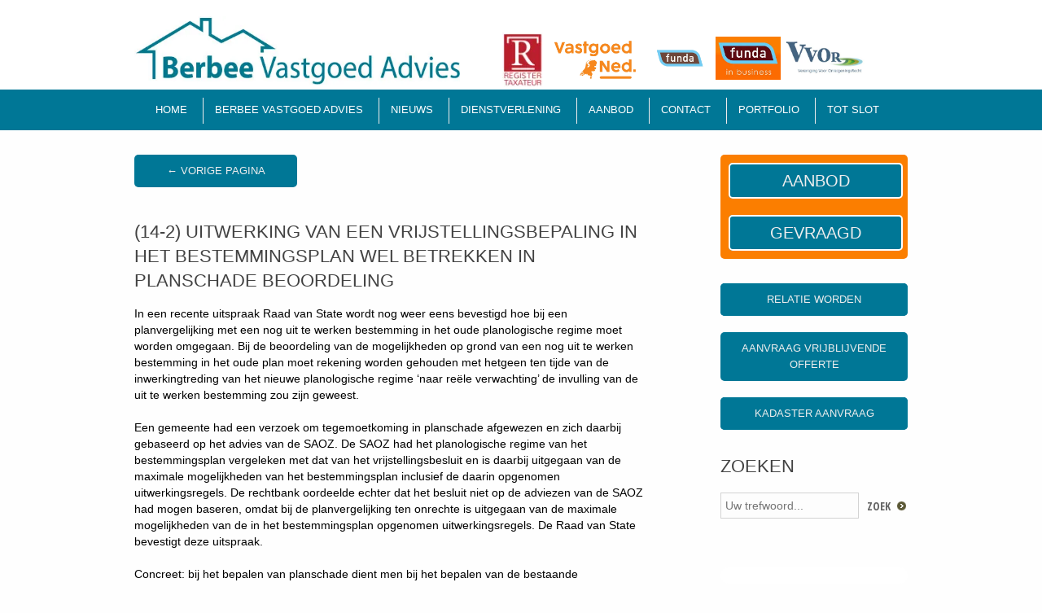

--- FILE ---
content_type: text/html; charset=UTF-8
request_url: https://berbeevastgoedadvies.nl/14-2-uitwerking-van-een-vrijstellingsbepaling-in-het-bestemmingsplan-wel-betrekken-in-planschade-beoordeling/
body_size: 13425
content:
<!DOCTYPE html>
<!--[if lt IE 7 ]><html class="ie ie6" lang="nl-NL" xmlns:fb="https://www.facebook.com/2008/fbml" xmlns:addthis="https://www.addthis.com/help/api-spec" > <![endif]-->
<!--[if IE 7 ]><html class="ie ie7" lang="nl-NL" xmlns:fb="https://www.facebook.com/2008/fbml" xmlns:addthis="https://www.addthis.com/help/api-spec" > <![endif]-->
<!--[if IE 8 ]><html class="ie ie8" lang="nl-NL" xmlns:fb="https://www.facebook.com/2008/fbml" xmlns:addthis="https://www.addthis.com/help/api-spec" > <![endif]-->
<!--[if IE 9 ]><html class="ie ie9" lang="nl-NL" xmlns:fb="https://www.facebook.com/2008/fbml" xmlns:addthis="https://www.addthis.com/help/api-spec" > <![endif]-->
<!--[if (gt IE 9)|!(IE)]><!--><html lang="nl-NL" xmlns:fb="https://www.facebook.com/2008/fbml" xmlns:addthis="https://www.addthis.com/help/api-spec" > <!--<![endif]-->
<head>
	<title>  (14-2) Uitwerking van een vrijstellingsbepaling in het bestemmingsplan wel betrekken in planschade beoordeling</title>
	<meta name="description" content=" &raquo; (14-2) Uitwerking van een vrijstellingsbepaling in het bestemmingsplan wel betrekken in planschade beoordeling | " />
	<meta charset="UTF-8" />
	<link rel="profile" href="http://gmpg.org/xfn/11" />
		<link rel="icon" href="https://berbeevastgoedadvies.nl/wp-content/themes/theme1966/favicon.ico" type="image/x-icon" />
		<meta name="viewport" content="width=device-width, initial-scale=1.0, user-scalable=no">
	<link rel="pingback" href="https://berbeevastgoedadvies.nl/xmlrpc.php" />
	<link rel="alternate" type="application/rss+xml" title="Berbee Vastgoed Advies" href="https://berbeevastgoedadvies.nl/feed/" />
	<link rel="alternate" type="application/atom+xml" title="Berbee Vastgoed Advies" href="https://berbeevastgoedadvies.nl/feed/atom/" />
	  <!--[if lt IE 8]>
    <div style=' clear: both; text-align:center; position: relative;'>
    	<a href="https://www.microsoft.com/windows/internet-explorer/default.aspx?ocid=ie6_countdown_bannercode"><img src="https://storage.ie6countdown.com/assets/100/images/banners/warning_bar_0000_us.jpg" border="0" alt="" /></a>
    </div>
  <![endif]-->
    <link rel="stylesheet" type="text/css" href="https://berbeevastgoedadvies.nl/wp-content/themes/theme1966/jquery.bxslider/jquery.bxslider.css">
    <link rel="stylesheet" type="text/css" media="all" href="https://berbeevastgoedadvies.nl/wp-content/themes/theme1966/css/normalize.css" />
	<link rel="stylesheet" href="//maxcdn.bootstrapcdn.com/font-awesome/4.3.0/css/font-awesome.min.css">
    <link rel="stylesheet" type="text/css" media="all" href="https://berbeevastgoedadvies.nl/wp-content/themes/theme1966/style.css" />
    <link rel="stylesheet" type="text/css" media="all" href="https://berbeevastgoedadvies.nl/wp-content/themes/theme1966/css/prettyPhoto.css" />
    <link rel="stylesheet" type="text/css" media="all" href="https://berbeevastgoedadvies.nl/wp-content/themes/theme1966/css/grid.css" />
    <link rel="stylesheet" type="text/css" media="all" href="https://berbeevastgoedadvies.nl/wp-content/themes/theme1966/css/responsive.css" />
    <link href='https://fonts.googleapis.com/css?family=Anton' rel='stylesheet' type='text/css'>
    <link href='https://fonts.googleapis.com/css?family=PT+Sans+Narrow' rel='stylesheet' type='text/css'>
    <link href='https://fonts.googleapis.com/css?family=Open+Sans+Condensed:700' rel='stylesheet' type='text/css'>

	<meta name='robots' content='max-image-preview:large' />
	<style>img:is([sizes="auto" i], [sizes^="auto," i]) { contain-intrinsic-size: 3000px 1500px }</style>
	<link rel='dns-prefetch' href='//fonts.googleapis.com' />
<link rel="alternate" type="application/rss+xml" title="Berbee Vastgoed Advies &raquo; feed" href="https://berbeevastgoedadvies.nl/feed/" />
<link rel="alternate" type="application/rss+xml" title="Berbee Vastgoed Advies &raquo; reacties feed" href="https://berbeevastgoedadvies.nl/comments/feed/" />
<script type="text/javascript">
/* <![CDATA[ */
window._wpemojiSettings = {"baseUrl":"https:\/\/s.w.org\/images\/core\/emoji\/16.0.1\/72x72\/","ext":".png","svgUrl":"https:\/\/s.w.org\/images\/core\/emoji\/16.0.1\/svg\/","svgExt":".svg","source":{"concatemoji":"https:\/\/berbeevastgoedadvies.nl\/wp-includes\/js\/wp-emoji-release.min.js?ver=6.8.3"}};
/*! This file is auto-generated */
!function(s,n){var o,i,e;function c(e){try{var t={supportTests:e,timestamp:(new Date).valueOf()};sessionStorage.setItem(o,JSON.stringify(t))}catch(e){}}function p(e,t,n){e.clearRect(0,0,e.canvas.width,e.canvas.height),e.fillText(t,0,0);var t=new Uint32Array(e.getImageData(0,0,e.canvas.width,e.canvas.height).data),a=(e.clearRect(0,0,e.canvas.width,e.canvas.height),e.fillText(n,0,0),new Uint32Array(e.getImageData(0,0,e.canvas.width,e.canvas.height).data));return t.every(function(e,t){return e===a[t]})}function u(e,t){e.clearRect(0,0,e.canvas.width,e.canvas.height),e.fillText(t,0,0);for(var n=e.getImageData(16,16,1,1),a=0;a<n.data.length;a++)if(0!==n.data[a])return!1;return!0}function f(e,t,n,a){switch(t){case"flag":return n(e,"\ud83c\udff3\ufe0f\u200d\u26a7\ufe0f","\ud83c\udff3\ufe0f\u200b\u26a7\ufe0f")?!1:!n(e,"\ud83c\udde8\ud83c\uddf6","\ud83c\udde8\u200b\ud83c\uddf6")&&!n(e,"\ud83c\udff4\udb40\udc67\udb40\udc62\udb40\udc65\udb40\udc6e\udb40\udc67\udb40\udc7f","\ud83c\udff4\u200b\udb40\udc67\u200b\udb40\udc62\u200b\udb40\udc65\u200b\udb40\udc6e\u200b\udb40\udc67\u200b\udb40\udc7f");case"emoji":return!a(e,"\ud83e\udedf")}return!1}function g(e,t,n,a){var r="undefined"!=typeof WorkerGlobalScope&&self instanceof WorkerGlobalScope?new OffscreenCanvas(300,150):s.createElement("canvas"),o=r.getContext("2d",{willReadFrequently:!0}),i=(o.textBaseline="top",o.font="600 32px Arial",{});return e.forEach(function(e){i[e]=t(o,e,n,a)}),i}function t(e){var t=s.createElement("script");t.src=e,t.defer=!0,s.head.appendChild(t)}"undefined"!=typeof Promise&&(o="wpEmojiSettingsSupports",i=["flag","emoji"],n.supports={everything:!0,everythingExceptFlag:!0},e=new Promise(function(e){s.addEventListener("DOMContentLoaded",e,{once:!0})}),new Promise(function(t){var n=function(){try{var e=JSON.parse(sessionStorage.getItem(o));if("object"==typeof e&&"number"==typeof e.timestamp&&(new Date).valueOf()<e.timestamp+604800&&"object"==typeof e.supportTests)return e.supportTests}catch(e){}return null}();if(!n){if("undefined"!=typeof Worker&&"undefined"!=typeof OffscreenCanvas&&"undefined"!=typeof URL&&URL.createObjectURL&&"undefined"!=typeof Blob)try{var e="postMessage("+g.toString()+"("+[JSON.stringify(i),f.toString(),p.toString(),u.toString()].join(",")+"));",a=new Blob([e],{type:"text/javascript"}),r=new Worker(URL.createObjectURL(a),{name:"wpTestEmojiSupports"});return void(r.onmessage=function(e){c(n=e.data),r.terminate(),t(n)})}catch(e){}c(n=g(i,f,p,u))}t(n)}).then(function(e){for(var t in e)n.supports[t]=e[t],n.supports.everything=n.supports.everything&&n.supports[t],"flag"!==t&&(n.supports.everythingExceptFlag=n.supports.everythingExceptFlag&&n.supports[t]);n.supports.everythingExceptFlag=n.supports.everythingExceptFlag&&!n.supports.flag,n.DOMReady=!1,n.readyCallback=function(){n.DOMReady=!0}}).then(function(){return e}).then(function(){var e;n.supports.everything||(n.readyCallback(),(e=n.source||{}).concatemoji?t(e.concatemoji):e.wpemoji&&e.twemoji&&(t(e.twemoji),t(e.wpemoji)))}))}((window,document),window._wpemojiSettings);
/* ]]> */
</script>

<style id='wp-emoji-styles-inline-css' type='text/css'>

	img.wp-smiley, img.emoji {
		display: inline !important;
		border: none !important;
		box-shadow: none !important;
		height: 1em !important;
		width: 1em !important;
		margin: 0 0.07em !important;
		vertical-align: -0.1em !important;
		background: none !important;
		padding: 0 !important;
	}
</style>
<link rel='stylesheet' id='wp-block-library-css' href='https://berbeevastgoedadvies.nl/wp-includes/css/dist/block-library/style.min.css?ver=6.8.3' type='text/css' media='all' />
<style id='classic-theme-styles-inline-css' type='text/css'>
/*! This file is auto-generated */
.wp-block-button__link{color:#fff;background-color:#32373c;border-radius:9999px;box-shadow:none;text-decoration:none;padding:calc(.667em + 2px) calc(1.333em + 2px);font-size:1.125em}.wp-block-file__button{background:#32373c;color:#fff;text-decoration:none}
</style>
<style id='global-styles-inline-css' type='text/css'>
:root{--wp--preset--aspect-ratio--square: 1;--wp--preset--aspect-ratio--4-3: 4/3;--wp--preset--aspect-ratio--3-4: 3/4;--wp--preset--aspect-ratio--3-2: 3/2;--wp--preset--aspect-ratio--2-3: 2/3;--wp--preset--aspect-ratio--16-9: 16/9;--wp--preset--aspect-ratio--9-16: 9/16;--wp--preset--color--black: #000000;--wp--preset--color--cyan-bluish-gray: #abb8c3;--wp--preset--color--white: #ffffff;--wp--preset--color--pale-pink: #f78da7;--wp--preset--color--vivid-red: #cf2e2e;--wp--preset--color--luminous-vivid-orange: #ff6900;--wp--preset--color--luminous-vivid-amber: #fcb900;--wp--preset--color--light-green-cyan: #7bdcb5;--wp--preset--color--vivid-green-cyan: #00d084;--wp--preset--color--pale-cyan-blue: #8ed1fc;--wp--preset--color--vivid-cyan-blue: #0693e3;--wp--preset--color--vivid-purple: #9b51e0;--wp--preset--gradient--vivid-cyan-blue-to-vivid-purple: linear-gradient(135deg,rgba(6,147,227,1) 0%,rgb(155,81,224) 100%);--wp--preset--gradient--light-green-cyan-to-vivid-green-cyan: linear-gradient(135deg,rgb(122,220,180) 0%,rgb(0,208,130) 100%);--wp--preset--gradient--luminous-vivid-amber-to-luminous-vivid-orange: linear-gradient(135deg,rgba(252,185,0,1) 0%,rgba(255,105,0,1) 100%);--wp--preset--gradient--luminous-vivid-orange-to-vivid-red: linear-gradient(135deg,rgba(255,105,0,1) 0%,rgb(207,46,46) 100%);--wp--preset--gradient--very-light-gray-to-cyan-bluish-gray: linear-gradient(135deg,rgb(238,238,238) 0%,rgb(169,184,195) 100%);--wp--preset--gradient--cool-to-warm-spectrum: linear-gradient(135deg,rgb(74,234,220) 0%,rgb(151,120,209) 20%,rgb(207,42,186) 40%,rgb(238,44,130) 60%,rgb(251,105,98) 80%,rgb(254,248,76) 100%);--wp--preset--gradient--blush-light-purple: linear-gradient(135deg,rgb(255,206,236) 0%,rgb(152,150,240) 100%);--wp--preset--gradient--blush-bordeaux: linear-gradient(135deg,rgb(254,205,165) 0%,rgb(254,45,45) 50%,rgb(107,0,62) 100%);--wp--preset--gradient--luminous-dusk: linear-gradient(135deg,rgb(255,203,112) 0%,rgb(199,81,192) 50%,rgb(65,88,208) 100%);--wp--preset--gradient--pale-ocean: linear-gradient(135deg,rgb(255,245,203) 0%,rgb(182,227,212) 50%,rgb(51,167,181) 100%);--wp--preset--gradient--electric-grass: linear-gradient(135deg,rgb(202,248,128) 0%,rgb(113,206,126) 100%);--wp--preset--gradient--midnight: linear-gradient(135deg,rgb(2,3,129) 0%,rgb(40,116,252) 100%);--wp--preset--font-size--small: 13px;--wp--preset--font-size--medium: 20px;--wp--preset--font-size--large: 36px;--wp--preset--font-size--x-large: 42px;--wp--preset--spacing--20: 0.44rem;--wp--preset--spacing--30: 0.67rem;--wp--preset--spacing--40: 1rem;--wp--preset--spacing--50: 1.5rem;--wp--preset--spacing--60: 2.25rem;--wp--preset--spacing--70: 3.38rem;--wp--preset--spacing--80: 5.06rem;--wp--preset--shadow--natural: 6px 6px 9px rgba(0, 0, 0, 0.2);--wp--preset--shadow--deep: 12px 12px 50px rgba(0, 0, 0, 0.4);--wp--preset--shadow--sharp: 6px 6px 0px rgba(0, 0, 0, 0.2);--wp--preset--shadow--outlined: 6px 6px 0px -3px rgba(255, 255, 255, 1), 6px 6px rgba(0, 0, 0, 1);--wp--preset--shadow--crisp: 6px 6px 0px rgba(0, 0, 0, 1);}:where(.is-layout-flex){gap: 0.5em;}:where(.is-layout-grid){gap: 0.5em;}body .is-layout-flex{display: flex;}.is-layout-flex{flex-wrap: wrap;align-items: center;}.is-layout-flex > :is(*, div){margin: 0;}body .is-layout-grid{display: grid;}.is-layout-grid > :is(*, div){margin: 0;}:where(.wp-block-columns.is-layout-flex){gap: 2em;}:where(.wp-block-columns.is-layout-grid){gap: 2em;}:where(.wp-block-post-template.is-layout-flex){gap: 1.25em;}:where(.wp-block-post-template.is-layout-grid){gap: 1.25em;}.has-black-color{color: var(--wp--preset--color--black) !important;}.has-cyan-bluish-gray-color{color: var(--wp--preset--color--cyan-bluish-gray) !important;}.has-white-color{color: var(--wp--preset--color--white) !important;}.has-pale-pink-color{color: var(--wp--preset--color--pale-pink) !important;}.has-vivid-red-color{color: var(--wp--preset--color--vivid-red) !important;}.has-luminous-vivid-orange-color{color: var(--wp--preset--color--luminous-vivid-orange) !important;}.has-luminous-vivid-amber-color{color: var(--wp--preset--color--luminous-vivid-amber) !important;}.has-light-green-cyan-color{color: var(--wp--preset--color--light-green-cyan) !important;}.has-vivid-green-cyan-color{color: var(--wp--preset--color--vivid-green-cyan) !important;}.has-pale-cyan-blue-color{color: var(--wp--preset--color--pale-cyan-blue) !important;}.has-vivid-cyan-blue-color{color: var(--wp--preset--color--vivid-cyan-blue) !important;}.has-vivid-purple-color{color: var(--wp--preset--color--vivid-purple) !important;}.has-black-background-color{background-color: var(--wp--preset--color--black) !important;}.has-cyan-bluish-gray-background-color{background-color: var(--wp--preset--color--cyan-bluish-gray) !important;}.has-white-background-color{background-color: var(--wp--preset--color--white) !important;}.has-pale-pink-background-color{background-color: var(--wp--preset--color--pale-pink) !important;}.has-vivid-red-background-color{background-color: var(--wp--preset--color--vivid-red) !important;}.has-luminous-vivid-orange-background-color{background-color: var(--wp--preset--color--luminous-vivid-orange) !important;}.has-luminous-vivid-amber-background-color{background-color: var(--wp--preset--color--luminous-vivid-amber) !important;}.has-light-green-cyan-background-color{background-color: var(--wp--preset--color--light-green-cyan) !important;}.has-vivid-green-cyan-background-color{background-color: var(--wp--preset--color--vivid-green-cyan) !important;}.has-pale-cyan-blue-background-color{background-color: var(--wp--preset--color--pale-cyan-blue) !important;}.has-vivid-cyan-blue-background-color{background-color: var(--wp--preset--color--vivid-cyan-blue) !important;}.has-vivid-purple-background-color{background-color: var(--wp--preset--color--vivid-purple) !important;}.has-black-border-color{border-color: var(--wp--preset--color--black) !important;}.has-cyan-bluish-gray-border-color{border-color: var(--wp--preset--color--cyan-bluish-gray) !important;}.has-white-border-color{border-color: var(--wp--preset--color--white) !important;}.has-pale-pink-border-color{border-color: var(--wp--preset--color--pale-pink) !important;}.has-vivid-red-border-color{border-color: var(--wp--preset--color--vivid-red) !important;}.has-luminous-vivid-orange-border-color{border-color: var(--wp--preset--color--luminous-vivid-orange) !important;}.has-luminous-vivid-amber-border-color{border-color: var(--wp--preset--color--luminous-vivid-amber) !important;}.has-light-green-cyan-border-color{border-color: var(--wp--preset--color--light-green-cyan) !important;}.has-vivid-green-cyan-border-color{border-color: var(--wp--preset--color--vivid-green-cyan) !important;}.has-pale-cyan-blue-border-color{border-color: var(--wp--preset--color--pale-cyan-blue) !important;}.has-vivid-cyan-blue-border-color{border-color: var(--wp--preset--color--vivid-cyan-blue) !important;}.has-vivid-purple-border-color{border-color: var(--wp--preset--color--vivid-purple) !important;}.has-vivid-cyan-blue-to-vivid-purple-gradient-background{background: var(--wp--preset--gradient--vivid-cyan-blue-to-vivid-purple) !important;}.has-light-green-cyan-to-vivid-green-cyan-gradient-background{background: var(--wp--preset--gradient--light-green-cyan-to-vivid-green-cyan) !important;}.has-luminous-vivid-amber-to-luminous-vivid-orange-gradient-background{background: var(--wp--preset--gradient--luminous-vivid-amber-to-luminous-vivid-orange) !important;}.has-luminous-vivid-orange-to-vivid-red-gradient-background{background: var(--wp--preset--gradient--luminous-vivid-orange-to-vivid-red) !important;}.has-very-light-gray-to-cyan-bluish-gray-gradient-background{background: var(--wp--preset--gradient--very-light-gray-to-cyan-bluish-gray) !important;}.has-cool-to-warm-spectrum-gradient-background{background: var(--wp--preset--gradient--cool-to-warm-spectrum) !important;}.has-blush-light-purple-gradient-background{background: var(--wp--preset--gradient--blush-light-purple) !important;}.has-blush-bordeaux-gradient-background{background: var(--wp--preset--gradient--blush-bordeaux) !important;}.has-luminous-dusk-gradient-background{background: var(--wp--preset--gradient--luminous-dusk) !important;}.has-pale-ocean-gradient-background{background: var(--wp--preset--gradient--pale-ocean) !important;}.has-electric-grass-gradient-background{background: var(--wp--preset--gradient--electric-grass) !important;}.has-midnight-gradient-background{background: var(--wp--preset--gradient--midnight) !important;}.has-small-font-size{font-size: var(--wp--preset--font-size--small) !important;}.has-medium-font-size{font-size: var(--wp--preset--font-size--medium) !important;}.has-large-font-size{font-size: var(--wp--preset--font-size--large) !important;}.has-x-large-font-size{font-size: var(--wp--preset--font-size--x-large) !important;}
:where(.wp-block-post-template.is-layout-flex){gap: 1.25em;}:where(.wp-block-post-template.is-layout-grid){gap: 1.25em;}
:where(.wp-block-columns.is-layout-flex){gap: 2em;}:where(.wp-block-columns.is-layout-grid){gap: 2em;}
:root :where(.wp-block-pullquote){font-size: 1.5em;line-height: 1.6;}
</style>
<link rel='stylesheet' id='contact-form-7-css' href='https://berbeevastgoedadvies.nl/wp-content/plugins/contact-form-7/includes/css/styles.css?ver=6.1' type='text/css' media='all' />
<link rel='stylesheet' id='fancybox-for-wp-css' href='https://berbeevastgoedadvies.nl/wp-content/plugins/fancybox-for-wordpress/assets/css/fancybox.css?ver=1.3.4' type='text/css' media='all' />
<link rel='stylesheet' id='tablepress-default-css' href='https://berbeevastgoedadvies.nl/wp-content/tablepress-combined.min.css?ver=7' type='text/css' media='all' />
<link rel='stylesheet' id='options_typography_Open+Sans-css' href='http://fonts.googleapis.com/css?family=Open+Sans' type='text/css' media='all' />
<link rel='stylesheet' id='addthis_all_pages-css' href='https://berbeevastgoedadvies.nl/wp-content/plugins/addthis/frontend/build/addthis_wordpress_public.min.css?ver=6.8.3' type='text/css' media='all' />
<script type="text/javascript" src="https://berbeevastgoedadvies.nl/wp-content/themes/theme1966/js/jquery-1.7.2.min.js?ver=1.7.2" id="jquery-js"></script>
<script type="text/javascript" src="https://berbeevastgoedadvies.nl/wp-content/themes/theme1966/js/modernizr.js?ver=2.0.6" id="modernizr-js"></script>
<script type="text/javascript" src="https://berbeevastgoedadvies.nl/wp-content/themes/theme1966/js/superfish.js?ver=1.4.8" id="superfish-js"></script>
<script type="text/javascript" src="https://berbeevastgoedadvies.nl/wp-content/themes/theme1966/js/jquery.easing.1.3.js?ver=1.3" id="easing-js"></script>
<script type="text/javascript" src="https://berbeevastgoedadvies.nl/wp-content/themes/theme1966/js/jquery.prettyPhoto.js?ver=3.1.3" id="prettyPhoto-js"></script>
<script type="text/javascript" src="https://berbeevastgoedadvies.nl/wp-content/themes/theme1966/js/jquery.tinycarousel.min.js?ver=1.9" id="tinycarousel-js"></script>
<script type="text/javascript" src="https://berbeevastgoedadvies.nl/wp-content/themes/theme1966/js/jquery.tools.min.js?ver=1.2.6" id="tools-js"></script>
<script type="text/javascript" src="https://berbeevastgoedadvies.nl/wp-content/themes/theme1966/js/jquery.loader.js?ver=1.0" id="loader-js"></script>
<script type="text/javascript" src="https://berbeevastgoedadvies.nl/wp-content/themes/theme1966/js/jquery.elastislide.js?ver=1.0" id="elastislide-js"></script>
<script type="text/javascript" src="https://berbeevastgoedadvies.nl/wp-includes/js/swfobject.js?ver=2.2-20120417" id="swfobject-js"></script>
<script type="text/javascript" src="https://berbeevastgoedadvies.nl/wp-content/themes/theme1966/js/jquery.cycle.all.js?ver=2.99" id="cycleAll-js"></script>
<script type="text/javascript" src="https://berbeevastgoedadvies.nl/wp-content/themes/theme1966/js/jquery.flickrush.js?ver=1.0" id="flickr-js"></script>
<script type="text/javascript" src="https://berbeevastgoedadvies.nl/wp-content/themes/theme1966/js/si.files.js?ver=1.0" id="si_files-js"></script>
<script type="text/javascript" src="https://berbeevastgoedadvies.nl/wp-content/themes/theme1966/js/audiojs/audio.js?ver=1.0" id="audiojs-js"></script>
<script type="text/javascript" src="https://berbeevastgoedadvies.nl/wp-content/themes/theme1966/js/custom.js?ver=1.0" id="custom-js"></script>
<script type="text/javascript" src="https://berbeevastgoedadvies.nl/wp-content/plugins/fancybox-for-wordpress/assets/js/purify.min.js?ver=1.3.4" id="purify-js"></script>
<script type="text/javascript" src="https://berbeevastgoedadvies.nl/wp-content/plugins/fancybox-for-wordpress/assets/js/jquery.fancybox.js?ver=1.3.4" id="fancybox-for-wp-js"></script>
<link rel="https://api.w.org/" href="https://berbeevastgoedadvies.nl/wp-json/" /><link rel="alternate" title="JSON" type="application/json" href="https://berbeevastgoedadvies.nl/wp-json/wp/v2/posts/1541" /><link rel="EditURI" type="application/rsd+xml" title="RSD" href="https://berbeevastgoedadvies.nl/xmlrpc.php?rsd" />
<meta name="generator" content="WordPress 6.8.3" />
<link rel="canonical" href="https://berbeevastgoedadvies.nl/14-2-uitwerking-van-een-vrijstellingsbepaling-in-het-bestemmingsplan-wel-betrekken-in-planschade-beoordeling/" />
<link rel='shortlink' href='https://berbeevastgoedadvies.nl/?p=1541' />
<link rel="alternate" title="oEmbed (JSON)" type="application/json+oembed" href="https://berbeevastgoedadvies.nl/wp-json/oembed/1.0/embed?url=https%3A%2F%2Fberbeevastgoedadvies.nl%2F14-2-uitwerking-van-een-vrijstellingsbepaling-in-het-bestemmingsplan-wel-betrekken-in-planschade-beoordeling%2F" />
<link rel="alternate" title="oEmbed (XML)" type="text/xml+oembed" href="https://berbeevastgoedadvies.nl/wp-json/oembed/1.0/embed?url=https%3A%2F%2Fberbeevastgoedadvies.nl%2F14-2-uitwerking-van-een-vrijstellingsbepaling-in-het-bestemmingsplan-wel-betrekken-in-planschade-beoordeling%2F&#038;format=xml" />

<!-- Fancybox for WordPress v3.3.7 -->
<style type="text/css">
	.fancybox-slide--image .fancybox-content{background-color: #FFFFFF}div.fancybox-caption{display:none !important;}
	
	img.fancybox-image{border-width:10px;border-color:#FFFFFF;border-style:solid;}
	div.fancybox-bg{background-color:rgba(102,102,102,0.3);opacity:1 !important;}div.fancybox-content{border-color:#FFFFFF}
	div#fancybox-title{background-color:#FFFFFF}
	div.fancybox-content{background-color:#FFFFFF}
	div#fancybox-title-inside{color:#333333}
	
	
	
	div.fancybox-caption p.caption-title{display:inline-block}
	div.fancybox-caption p.caption-title{font-size:14px}
	div.fancybox-caption p.caption-title{color:#333333}
	div.fancybox-caption {color:#333333}div.fancybox-caption p.caption-title {background:#fff; width:auto;padding:10px 30px;}div.fancybox-content p.caption-title{color:#333333;margin: 0;padding: 5px 0;}body.fancybox-active .fancybox-container .fancybox-stage .fancybox-content .fancybox-close-small{display:block;}
</style><script type="text/javascript">
	jQuery(function () {

		var mobileOnly = false;
		
		if (mobileOnly) {
			return;
		}

		jQuery.fn.getTitle = function () { // Copy the title of every IMG tag and add it to its parent A so that fancybox can show titles
			var arr = jQuery("a[data-fancybox]");jQuery.each(arr, function() {var title = jQuery(this).children("img").attr("title") || '';var figCaptionHtml = jQuery(this).next("figcaption").html() || '';var processedCaption = figCaptionHtml;if (figCaptionHtml.length && typeof DOMPurify === 'function') {processedCaption = DOMPurify.sanitize(figCaptionHtml, {USE_PROFILES: {html: true}});} else if (figCaptionHtml.length) {processedCaption = jQuery("<div>").text(figCaptionHtml).html();}var newTitle = title;if (processedCaption.length) {newTitle = title.length ? title + " " + processedCaption : processedCaption;}if (newTitle.length) {jQuery(this).attr("title", newTitle);}});		}

		// Supported file extensions

				var thumbnails = jQuery("a:has(img)").not(".nolightbox").not('.envira-gallery-link').not('.ngg-simplelightbox').filter(function () {
			return /\.(jpe?g|png|gif|mp4|webp|bmp|pdf)(\?[^/]*)*$/i.test(jQuery(this).attr('href'))
		});
		

		// Add data-type iframe for links that are not images or videos.
		var iframeLinks = jQuery('.fancyboxforwp').filter(function () {
			return !/\.(jpe?g|png|gif|mp4|webp|bmp|pdf)(\?[^/]*)*$/i.test(jQuery(this).attr('href'))
		}).filter(function () {
			return !/vimeo|youtube/i.test(jQuery(this).attr('href'))
		});
		iframeLinks.attr({"data-type": "iframe"}).getTitle();

				/* Custom Expression */
		jQuery(thumbnails).addClass("fancybox").attr("data-fancybox","fancybox").getTitle();		
		// Call fancybox and apply it on any link with a rel atribute that starts with "fancybox", with the options set on the admin panel
		jQuery("a.fancyboxforwp").fancyboxforwp({
			loop: false,
			smallBtn: true,
			zoomOpacity: "auto",
			animationEffect: "fade",
			animationDuration: 500,
			transitionEffect: "fade",
			transitionDuration: "300",
			overlayShow: true,
			overlayOpacity: "0.3",
			titleShow: true,
			titlePosition: "inside",
			keyboard: true,
			showCloseButton: true,
			arrows: true,
			clickContent:false,
			clickSlide: "close",
			mobile: {
				clickContent: function (current, event) {
					return current.type === "image" ? "toggleControls" : false;
				},
				clickSlide: function (current, event) {
					return current.type === "image" ? "close" : "close";
				},
			},
			wheel: false,
			toolbar: true,
			preventCaptionOverlap: true,
			onInit: function() { },			onDeactivate
	: function() { },		beforeClose: function() { },			afterShow: function(instance) { jQuery( ".fancybox-image" ).on("click", function( ){ ( instance.isScaledDown() ) ? instance.scaleToActual() : instance.scaleToFit() }) },				afterClose: function() { },					caption : function( instance, item ) {var title = "";if("undefined" != typeof jQuery(this).context ){var title = jQuery(this).context.title;} else { var title = ("undefined" != typeof jQuery(this).attr("title")) ? jQuery(this).attr("title") : false;}var caption = jQuery(this).data('caption') || '';if ( item.type === 'image' && title.length ) {caption = (caption.length ? caption + '<br />' : '') + '<p class="caption-title">'+jQuery("<div>").text(title).html()+'</p>' ;}if (typeof DOMPurify === "function" && caption.length) { return DOMPurify.sanitize(caption, {USE_PROFILES: {html: true}}); } else { return jQuery("<div>").text(caption).html(); }},
		afterLoad : function( instance, current ) {var captionContent = current.opts.caption || '';var sanitizedCaptionString = '';if (typeof DOMPurify === 'function' && captionContent.length) {sanitizedCaptionString = DOMPurify.sanitize(captionContent, {USE_PROFILES: {html: true}});} else if (captionContent.length) { sanitizedCaptionString = jQuery("<div>").text(captionContent).html();}if (sanitizedCaptionString.length) { current.$content.append(jQuery('<div class=\"fancybox-custom-caption inside-caption\" style=\" position: absolute;left:0;right:0;color:#000;margin:0 auto;bottom:0;text-align:center;background-color:#FFFFFF \"></div>').html(sanitizedCaptionString)); }},
			})
		;

			})
</script>
<!-- END Fancybox for WordPress -->

<style>
h1 { font: normal 32px/32px Tahoma, Geneva, sans-serif;  color:; }
h2 { font: normal 24px/24px Tahoma, Geneva, sans-serif;  color:; }
h3 { font: normal 18px/18px Tahoma, Geneva, sans-serif;  color:; }
h4 { font: normal 14px/18px Tahoma, Geneva, sans-serif;  color:; }
h5 { font: normal 12px/18px Tahoma, Geneva, sans-serif;  color:; }
h6 { font: normal 10px/18px Tahoma, Geneva, sans-serif;  color:; }
#main { font: normal 12px/18px Open Sans, sans-serif;  color:; }
</style>
<script data-cfasync="false" type="text/javascript">if (window.addthis_product === undefined) { window.addthis_product = "wpp"; } if (window.wp_product_version === undefined) { window.wp_product_version = "wpp-6.2.6"; } if (window.addthis_share === undefined) { window.addthis_share = {}; } if (window.addthis_config === undefined) { window.addthis_config = {"data_track_clickback":false,"ignore_server_config":true,"ui_atversion":300}; } if (window.addthis_layers === undefined) { window.addthis_layers = {}; } if (window.addthis_layers_tools === undefined) { window.addthis_layers_tools = []; } else {  } if (window.addthis_plugin_info === undefined) { window.addthis_plugin_info = {"info_status":"enabled","cms_name":"WordPress","plugin_name":"Share Buttons by AddThis","plugin_version":"6.2.6","plugin_mode":"WordPress","anonymous_profile_id":"wp-7e5655440dce9ab88368314f49d5332b","page_info":{"template":"posts","post_type":""},"sharing_enabled_on_post_via_metabox":false}; } 
                    (function() {
                      var first_load_interval_id = setInterval(function () {
                        if (typeof window.addthis !== 'undefined') {
                          window.clearInterval(first_load_interval_id);
                          if (typeof window.addthis_layers !== 'undefined' && Object.getOwnPropertyNames(window.addthis_layers).length > 0) {
                            window.addthis.layers(window.addthis_layers);
                          }
                          if (Array.isArray(window.addthis_layers_tools)) {
                            for (i = 0; i < window.addthis_layers_tools.length; i++) {
                              window.addthis.layers(window.addthis_layers_tools[i]);
                            }
                          }
                        }
                     },1000)
                    }());
                </script> <script data-cfasync="false" type="text/javascript" src="https://s7.addthis.com/js/300/addthis_widget.js#pubid=andre" async="async"></script><link rel="icon" href="https://berbeevastgoedadvies.nl/wp-content/uploads/2018/09/cropped-Knipsel-3-32x32.gif" sizes="32x32" />
<link rel="icon" href="https://berbeevastgoedadvies.nl/wp-content/uploads/2018/09/cropped-Knipsel-3-192x192.gif" sizes="192x192" />
<link rel="apple-touch-icon" href="https://berbeevastgoedadvies.nl/wp-content/uploads/2018/09/cropped-Knipsel-3-180x180.gif" />
<meta name="msapplication-TileImage" content="https://berbeevastgoedadvies.nl/wp-content/uploads/2018/09/cropped-Knipsel-3-270x270.gif" />
  <!--[if lt IE 9]>
  <style type="text/css">
    .border {
      behavior:url(https://berbeevastgoedadvies.nl/wp-content/themes/theme1966/PIE.php)
      }
  </style>
  <![endif]-->

  <script type="text/javascript">
  	// initialise plugins
		jQuery(function(){
			// main navigation init
			var width = $(window).width();
			if (width >= 960 ) {
				jQuery('ul.sf-menu').superfish({
					delay:       1000, 		// one second delay on mouseout
					animation:   {opacity:'show',height:'show'}, // fade-in and slide-down animation
					speed:       'normal',  // faster animation speed
					autoArrows:  false,   // generation of arrow mark-up (for submenu)
					dropShadows: false
				});
			}
		});

		// Init for audiojs
		audiojs.events.ready(function() {
			var as = audiojs.createAll();
		});

		// Init for si.files
		SI.Files.stylizeAll();
  </script>

	<script type="text/javascript">
        jQuery(document).ready(function(){

            jQuery('#slider-code').tinycarousel({
				start: 2
			});

        });
    </script>


  <style type="text/css">

		
		#header {background-color:#ffffff}
		
  </style>

<link rel="stylesheet" type="text/css" media="all" href="https://berbeevastgoedadvies.nl/wp-content/themes/theme1966/css/costum.style.css" />
<link rel="stylesheet" type="text/css" media="all" href="https://berbeevastgoedadvies.nl/wp-content/themes/theme1966/css/animate.css" />

<link rel="stylesheet" type="text/css" media="all" href="https://berbeevastgoedadvies.nl/wp-content/themes/theme1966/css/cssreset-context-min.css">

<script type="text/javascript" src="https://berbeevastgoedadvies.nl/wp-content/themes/theme1966/jquery.bxslider/jquery.bxslider.min.js"></script>


<!-- <script type="text/javascript" src="/twitter.carousel/twitterfeed-carousel.js"></script> -->
</head>

<body class="wp-singular post-template-default single single-post postid-1541 single-format-standard wp-theme-theme1966 cat-1-id cat-60-id">

<div id="main"><!-- this encompasses the entire Web site -->

    <header id="header">
        <div class="container_12 clearfix">
            <div class="grid_12">

                <div class="logo">
					                                                    <a href="https://berbeevastgoedadvies.nl/" id="logo" style="float:left;"><img src="https://berbeevastgoedadvies.nl/wp-content/uploads/2014/07/logo-berbee-brochure.jpg" alt="Berbee Vastgoed Advies" title=""></a>
                                                                <p class="tagline"></p>
                            <div class="extra-logos">
                                <a href="http://www.nrvt.nl/" target="_blank"><img src="https://berbeevastgoedadvies.nl/wp-content/uploads/2021/07/HEADER.jpg" class="vgc-logo"></a>
                                <a href="https://vastgoednederland.nl/" target="_blank"><img src="https://berbeevastgoedadvies.nl/wp-content/uploads/2025/08/VastgoedNed-logo-witte-lockup-CMYK.jpg" class="vgp-logo"></a>
                                <a href="http://www.funda.nl/" target="_blank"><img src="https://berbeevastgoedadvies.nl/wp-content/uploads/2014/07/logo-funda.jpg" class="funda-logo"></a>
                                <a href="http://www.fundainbusiness.nl/" target="_blank"><img src="https://berbeevastgoedadvies.nl/wp-content/uploads/2014/07/logo-funda-in-business.jpg" class="funda-inb-logo"></a>
                                <img src="https://berbeevastgoedadvies.nl/wp-content/uploads/2013/08/VVOR_logo.jpg" class="vvor-logo">
                             </div>
                </div>
        		
            </div>
        </div>
    </header>

    <div class="navigation">
        <nav id="primary">
			<a class='switchmenu' href="#"><i class="fa fa-bars"></i></a>
					<ul id="topnav" class="sf-menu"><li id="menu-item-1798" class="menu-item menu-item-type-post_type menu-item-object-page menu-item-home menu-item-1798"><a href="https://berbeevastgoedadvies.nl/">Home</a></li>
<li id="menu-item-1803" class="menu-item menu-item-type-post_type menu-item-object-page menu-item-has-children menu-item-1803"><a href="https://berbeevastgoedadvies.nl/berbee-vastgoed-advies/">Berbee Vastgoed Advies</a>
<ul class="sub-menu">
	<li id="menu-item-1461" class="menu-item menu-item-type-post_type menu-item-object-page menu-item-1461"><a href="https://berbeevastgoedadvies.nl/het-bedrijf/">Het bedrijf</a></li>
	<li id="menu-item-1463" class="menu-item menu-item-type-post_type menu-item-object-page menu-item-1463"><a href="https://berbeevastgoedadvies.nl/uw-adviseur/">Uw Adviseur</a></li>
	<li id="menu-item-1462" class="menu-item menu-item-type-post_type menu-item-object-page menu-item-1462"><a href="https://berbeevastgoedadvies.nl/tarieven-en-toepassing-algemene-voorwaarden/">Tarieven en voorwaarden</a></li>
</ul>
</li>
<li id="menu-item-1457" class="menu-item menu-item-type-post_type menu-item-object-page menu-item-has-children menu-item-1457"><a href="https://berbeevastgoedadvies.nl/nieuws/">Nieuws</a>
<ul class="sub-menu">
	<li id="menu-item-1489" class="menu-item menu-item-type-taxonomy menu-item-object-category menu-item-1489"><a href="https://berbeevastgoedadvies.nl/category/algemeen/">Algemeen</a></li>
	<li id="menu-item-1492" class="menu-item menu-item-type-taxonomy menu-item-object-category menu-item-1492"><a href="https://berbeevastgoedadvies.nl/category/agrarisch/">Agrarisch</a></li>
	<li id="menu-item-1493" class="menu-item menu-item-type-taxonomy menu-item-object-category menu-item-1493"><a href="https://berbeevastgoedadvies.nl/category/bedrijfsmatig/">Bedrijfsmatig</a></li>
	<li id="menu-item-1497" class="menu-item menu-item-type-taxonomy menu-item-object-category menu-item-1497"><a href="https://berbeevastgoedadvies.nl/category/recreatie/">Recreatie</a></li>
	<li id="menu-item-1498" class="menu-item menu-item-type-taxonomy menu-item-object-category current-post-ancestor current-menu-parent current-post-parent menu-item-1498"><a href="https://berbeevastgoedadvies.nl/category/ruimtelijke-ordening/">Ruimtelijke ordening</a></li>
	<li id="menu-item-1495" class="menu-item menu-item-type-taxonomy menu-item-object-category menu-item-1495"><a href="https://berbeevastgoedadvies.nl/category/onteigening/">Onteigening</a></li>
	<li id="menu-item-1494" class="menu-item menu-item-type-taxonomy menu-item-object-category menu-item-1494"><a href="https://berbeevastgoedadvies.nl/category/fiscaal/">Fiscaal</a></li>
</ul>
</li>
<li id="menu-item-1451" class="menu-item menu-item-type-post_type menu-item-object-page menu-item-has-children menu-item-1451"><a href="https://berbeevastgoedadvies.nl/diensten/">Dienstverlening</a>
<ul class="sub-menu">
	<li id="menu-item-1452" class="menu-item menu-item-type-post_type menu-item-object-page menu-item-has-children menu-item-1452"><a href="https://berbeevastgoedadvies.nl/dienstverlening/">Dienstverlening</a>
	<ul class="sub-menu">
		<li id="menu-item-1470" class="menu-item menu-item-type-post_type menu-item-object-page menu-item-1470"><a href="https://berbeevastgoedadvies.nl/taxaties/">Taxaties</a></li>
		<li id="menu-item-1464" class="menu-item menu-item-type-post_type menu-item-object-page menu-item-1464"><a href="https://berbeevastgoedadvies.nl/aan-en-verkoopbegeleiding/">Aan- en verkoopbegeleiding</a></li>
		<li id="menu-item-1465" class="menu-item menu-item-type-post_type menu-item-object-page menu-item-1465"><a href="https://berbeevastgoedadvies.nl/begeleiding-bij-aankoop-door-de-overheid-minnelijke-onteigening/">Begeleiding bij aankoop door de overheid (minnelijke onteigening)</a></li>
		<li id="menu-item-1469" class="menu-item menu-item-type-post_type menu-item-object-page menu-item-1469"><a href="https://berbeevastgoedadvies.nl/planschade/">Planschade</a></li>
		<li id="menu-item-1467" class="menu-item menu-item-type-post_type menu-item-object-page menu-item-1467"><a href="https://berbeevastgoedadvies.nl/herbestemming-en-functiewijziging/">Herbestemming en functiewijziging</a></li>
		<li id="menu-item-1466" class="menu-item menu-item-type-post_type menu-item-object-page menu-item-1466"><a href="https://berbeevastgoedadvies.nl/beheer-continuiteit-relatie-eigenaar-en-huurderpachter/">Beheer, continuïteit relatie eigenaar en huurder/pachter</a></li>
		<li id="menu-item-1468" class="menu-item menu-item-type-post_type menu-item-object-page menu-item-1468"><a href="https://berbeevastgoedadvies.nl/overige-dienstverlening/">Overige dienstverlening</a></li>
	</ul>
</li>
	<li id="menu-item-1453" class="menu-item menu-item-type-post_type menu-item-object-page menu-item-has-children menu-item-1453"><a href="https://berbeevastgoedadvies.nl/diensten-overheid/">Dienstverlening Overheden</a>
	<ul class="sub-menu">
		<li id="menu-item-1471" class="menu-item menu-item-type-post_type menu-item-object-page menu-item-1471"><a href="https://berbeevastgoedadvies.nl/taxaties-overheid/">Taxaties</a></li>
		<li id="menu-item-1472" class="menu-item menu-item-type-post_type menu-item-object-page menu-item-1472"><a href="https://berbeevastgoedadvies.nl/begeleiding-bij-verwerving-op-basis-van-minnelijke-onteigening/">Begeleiding bij verwerving op basis van minnelijke onteigening</a></li>
		<li id="menu-item-1474" class="menu-item menu-item-type-post_type menu-item-object-page menu-item-1474"><a href="https://berbeevastgoedadvies.nl/planschaderisicoanalyse-beoordeling-planschade-verzoeken/">Planschaderisicoanalyse, beoordeling planschade verzoeken</a></li>
		<li id="menu-item-1473" class="menu-item menu-item-type-post_type menu-item-object-page menu-item-1473"><a href="https://berbeevastgoedadvies.nl/beheer-en-management/">Beheer en management</a></li>
	</ul>
</li>
	<li id="menu-item-2056" class="menu-item menu-item-type-post_type menu-item-object-page menu-item-2056"><a href="https://berbeevastgoedadvies.nl/gevraagd/">Gevraagd</a></li>
	<li id="menu-item-1456" class="menu-item menu-item-type-post_type menu-item-object-page menu-item-has-children menu-item-1456"><a href="https://berbeevastgoedadvies.nl/kadaster/">Kadaster</a>
	<ul class="sub-menu">
		<li id="menu-item-1475" class="menu-item menu-item-type-post_type menu-item-object-page menu-item-1475"><a href="https://berbeevastgoedadvies.nl/gegevens-uit-het-kadaster-opvragen-via-berbee-vastgoed-advies/">Gegevens uit het Kadaster opvragen via Berbee Vastgoed Advies</a></li>
	</ul>
</li>
</ul>
</li>
<li id="menu-item-1447" class="menu-item menu-item-type-post_type menu-item-object-page menu-item-has-children menu-item-1447"><a href="https://berbeevastgoedadvies.nl/aanbod-2/">Aanbod</a>
<ul class="sub-menu">
	<li id="menu-item-1773" class="menu-item menu-item-type-custom menu-item-object-custom menu-item-1773"><a href="https://berbeevastgoedadvies.nl/aanbod/?category=agrarisch">Agrarisch</a></li>
	<li id="menu-item-1774" class="menu-item menu-item-type-custom menu-item-object-custom menu-item-1774"><a href="https://berbeevastgoedadvies.nl/aanbod/?category=bedrijfsmatig">Bedrijfsmatig</a></li>
	<li id="menu-item-1776" class="menu-item menu-item-type-custom menu-item-object-custom menu-item-1776"><a href="https://berbeevastgoedadvies.nl/aanbod/?category=herbestemmingenontwikkelingslocatie">Herbestemming en ontwikkelingslocatie</a></li>
	<li id="menu-item-1777" class="menu-item menu-item-type-custom menu-item-object-custom menu-item-1777"><a href="https://berbeevastgoedadvies.nl/aanbod/?category=recreatief">Bedrijfsmatig Recreatief vastgoed</a></li>
	<li id="menu-item-1775" class="menu-item menu-item-type-custom menu-item-object-custom menu-item-1775"><a href="https://berbeevastgoedadvies.nl/aanbod/?category=wonen">Wonen</a></li>
	<li id="menu-item-3191" class="menu-item menu-item-type-custom menu-item-object-custom menu-item-3191"><a href="https://berbeevastgoedadvies.nl/aanbod/?category=huur">Te huur</a></li>
</ul>
</li>
<li id="menu-item-1476" class="menu-item menu-item-type-post_type menu-item-object-page menu-item-has-children menu-item-1476"><a href="https://berbeevastgoedadvies.nl/contact/">Contact</a>
<ul class="sub-menu">
	<li id="menu-item-1477" class="menu-item menu-item-type-post_type menu-item-object-page menu-item-1477"><a href="https://berbeevastgoedadvies.nl/contactformulier/">Contact</a></li>
	<li id="menu-item-1479" class="menu-item menu-item-type-post_type menu-item-object-page menu-item-1479"><a href="https://berbeevastgoedadvies.nl/vrijblijvende-offerte/">Vrijblijvende offerte</a></li>
	<li id="menu-item-1478" class="menu-item menu-item-type-post_type menu-item-object-page menu-item-1478"><a href="https://berbeevastgoedadvies.nl/kadaster/">Opvragen uit Kadaster</a></li>
</ul>
</li>
<li id="menu-item-1480" class="menu-item menu-item-type-post_type menu-item-object-page menu-item-has-children menu-item-1480"><a href="https://berbeevastgoedadvies.nl/portfolio/">Portfolio</a>
<ul class="sub-menu">
	<li id="menu-item-1487" class="menu-item menu-item-type-post_type menu-item-object-page menu-item-1487"><a href="https://berbeevastgoedadvies.nl/portfolio/">Referenties</a></li>
	<li id="menu-item-1486" class="menu-item menu-item-type-post_type menu-item-object-page menu-item-1486"><a href="https://berbeevastgoedadvies.nl/netwerk/">Netwerk</a></li>
</ul>
</li>
<li id="menu-item-1485" class="menu-item menu-item-type-post_type menu-item-object-page menu-item-has-children menu-item-1485"><a href="https://berbeevastgoedadvies.nl/tot-slot/">Tot slot</a>
<ul class="sub-menu">
	<li id="menu-item-1483" class="menu-item menu-item-type-post_type menu-item-object-page menu-item-1483"><a href="https://berbeevastgoedadvies.nl/contact/">Contact</a></li>
	<li id="menu-item-1481" class="menu-item menu-item-type-post_type menu-item-object-page menu-item-1481"><a href="https://berbeevastgoedadvies.nl/disclaimer/">Aansprakelijkheid</a></li>
	<li id="menu-item-3957" class="menu-item menu-item-type-post_type menu-item-object-page menu-item-3957"><a href="https://berbeevastgoedadvies.nl/privacy-policy-2022/">Privacy Policy 2022</a></li>
	<li id="menu-item-1484" class="menu-item menu-item-type-post_type menu-item-object-page menu-item-1484"><a href="https://berbeevastgoedadvies.nl/links-3/">Links</a></li>
</ul>
</li>
</ul>
                </nav><!--.primary-->
	</div>

	
	<div class="primary_content_wrap">
    	<div class="container_12 clearfix">
        	<div class="wrapper">

	<div id="content" class="grid_8 right">
	
    <div class="aanvraag" style="width:200px;">
		 <a class="back">← Vorige pagina</a>
      </div>

    <br>		
		
					<article id="post-1541" class="post-holder post-1541 post type-post status-publish format-standard hentry category-nieuws category-ruimtelijke-ordening cat-1-id cat-60-id">
					
				<header class="entry-header">
				
					                        <h1 class="entry-title">(14-2) Uitwerking van een vrijstellingsbepaling in het bestemmingsplan wel betrekken in planschade beoordeling</h1>
                    				
				</header>
				
				
				
		
                    
				    <div class="post-meta">
    
        <time datetime="2014-02-14T17:38">02. 14. 2014</time> <i>|</i> posted by: <a href="https://berbeevastgoedadvies.nl/author/andre/" title="Berichten van andre" rel="author">andre</a> <i>|</i> comments: <span class="comments-link">0</span>    
    </div><!--.post-meta-->
				
								
				<div class="content">
				
					<div class="at-above-post addthis_tool" data-url="https://berbeevastgoedadvies.nl/14-2-uitwerking-van-een-vrijstellingsbepaling-in-het-bestemmingsplan-wel-betrekken-in-planschade-beoordeling/"></div><p>In een recente uitspraak Raad van State wordt nog weer eens bevestigd hoe bij een planvergelijking met een nog uit te werken bestemming in het oude planologische regime moet worden omgegaan. Bij de beoordeling van de mogelijkheden op grond van een nog uit te werken bestemming in het oude plan moet rekening worden gehouden met hetgeen ten tijde van de inwerkingtreding van het nieuwe planologische regime ‘naar reële verwachting’ de invulling van de uit te werken bestemming zou zijn geweest.</p>
<p>Een gemeente had een verzoek om tegemoetkoming in planschade afgewezen en zich daarbij gebaseerd op het advies van de SAOZ. De SAOZ had het planologische regime van het bestemmingsplan vergeleken met dat van het vrijstellingsbesluit en is daarbij uitgegaan van de maximale mogelijkheden van het bestemmingsplan inclusief de daarin opgenomen uitwerkingsregels. De rechtbank oordeelde echter dat het besluit niet op de adviezen van de SAOZ had mogen baseren, omdat bij de planvergelijking ten onrechte is uitgegaan van de maximale mogelijkheden van de in het bestemmingsplan opgenomen uitwerkingsregels. De Raad van State bevestigt deze uitspraak.</p>
<p>Concreet: bij het bepalen van planschade dient men bij het bepalen van de bestaande planologische status uit te gaan van het bestemmingsplan EXCLUSIEF de opgenomen wijzings- en vrijstelingsbevoegdheden in bestemmingsplannen.</p>
<p>Voor de gehele uitspraak: <a href="https://berbeevastgoedadvies.nl/wp-content/uploads/2014/02/Uitspraak-jan-2014-Uitwerkingsregels-BP-niet-betrekken-in-bestaande-planologische-status.pdf">Uitspraak jan 2014 Uitwerkingsregels BP niet betrekken in bestaande planologische status</a></p>
<p>&nbsp;</p>
<p>&nbsp;</p>
<p>&nbsp;</p>
<!-- AddThis Advanced Settings above via filter on the_content --><!-- AddThis Advanced Settings below via filter on the_content --><!-- AddThis Button BEGIN -->
<div class="addthis_toolbox addthis_default_style ">
<a class="addthis_button_facebook_like" fb:like:layout="button_count"></a>
<a class="addthis_button_tweet"></a>
<a class="addthis_button_google_plusone" g:plusone:size="medium"></a>
<a class="addthis_button_pinterest_pinit"></a>
<a class="addthis_counter addthis_pill_style"></a><br>
</div>

<!-- AddThis Button END --><!-- AddThis Advanced Settings generic via filter on the_content --><!-- AddThis Share Buttons above via filter on the_content --><!-- AddThis Share Buttons below via filter on the_content --><div class="at-below-post addthis_tool" data-url="https://berbeevastgoedadvies.nl/14-2-uitwerking-van-een-vrijstellingsbepaling-in-het-bestemmingsplan-wel-betrekken-in-planschade-beoordeling/"></div><!-- AddThis Share Buttons generic via filter on the_content -->					
				<!--// .content -->
				</div>
				
								
			 
			</article>					
					
		
					
    
				
		
		    

	</div><!--#content-->
<aside id="sidebar" class="grid_3 prefix_1">
    
	<div id="widget-text-3" class="widget widget_text">			<div class="textwidget"><div style="background:#fb7e00; padding:10px 10px 10px 10px;-webkit-border-radius: 5px;
-moz-border-radius: 5px;
border-radius: 5px;">
<div class="aanvraag">
<a class="aanvraag" href="https://berbeevastgoedadvies.nl/aanbod-2/" style="border:2px solid #fff; margin-bottom:0px; font-size:20px;">Aanbod</a>
</div>
<div class="aanvraag" style="margin-bottom:0px;">
<a class="aanvraag" href="https://berbeevastgoedadvies.nl/gevraagd/" style="border:2px solid #fff;margin-bottom:0px; font-size:20px;">Gevraagd</a>
</div>
</div></div>
		</div><div id="widget-text-4" class="widget widget_text">			<div class="textwidget"><div class="aanvraag">
<a class="aanvraag" href="http://berbeevastgoedadvies.nl/relatie-worden/">Relatie worden</a>
</div>
<div class="aanvraag"><a href="http://berbeevastgoedadvies.nl/vrijblijvende-offerte/">Aanvraag vrijblijvende offerte</a></div>
<div class="aanvraag"><a href="http://berbeevastgoedadvies.nl/gegevens-uit-het-kadaster-opvragen-via-berbee-vastgoed-advies/" class="aanvraag">Kadaster aanvraag</a></div></div>
		</div><div id="widget-koen_widget-5" class="widget widget_koen_widget"></div><div id="widget-search-2" class="widget widget_search"><h3>Zoeken</h3><form method="get" id="searchform" action="https://berbeevastgoedadvies.nl">
	<input type="text" value="" name="s" placeholder="Uw trefwoord...">
    <input type="submit" value="Zoek">
</form></div><div id="widget-text-5" class="widget widget_text">			<div class="textwidget"><div id="twitter-feed"></div></div>
		</div><div id="widget-text-6" class="widget widget_text">			<div class="textwidget"></div>
		</div></aside><!--sidebar-->			</div>
        </div>
    </div>
      
    <div class="extra_area">
        <div class="container_12 clearfix">
                   </div>
    </div>
  
	<footer id="footer">
    
        <div id="back-top-wrapper">
            <p id="back-top">
                <a href="#top"><span>Top</span></a>
            </p>
        </div>
    
        <div class="container_12 clearfix">
            <div class="grid_12">
                
					  
						<nav class="footer">
							<ul id="menu-footermenu" class="footer-nav"><li id="menu-item-1135" class="menu-item menu-item-type-post_type menu-item-object-page menu-item-1135"><a href="https://berbeevastgoedadvies.nl/aansprakelijkheid/">Aansprakelijkheid</a></li>
<li id="menu-item-1700" class="menu-item menu-item-type-post_type menu-item-object-page menu-item-1700"><a href="https://berbeevastgoedadvies.nl/nieuws/">Nieuws</a></li>
<li id="menu-item-1122" class="menu-item menu-item-type-post_type menu-item-object-page menu-item-1122"><a href="https://berbeevastgoedadvies.nl/links-3/">Links</a></li>
<li id="menu-item-1088" class="menu-item menu-item-type-custom menu-item-object-custom menu-item-1088"><a href="http://nl.linkedin.com/pub/andr%C3%A9-berb%C3%A9e/23/b56/966/">Linkedin</a></li>
</ul>						</nav>
					                    
                    <div id="footer-text">
                                                
                                                    &copy; 2025 BERBEE VASTGOED ADVIES                                            </div>
            </div>
        </div>
    </footer>
    
</div><!--#main-->
<script type="speculationrules">
{"prefetch":[{"source":"document","where":{"and":[{"href_matches":"\/*"},{"not":{"href_matches":["\/wp-*.php","\/wp-admin\/*","\/wp-content\/uploads\/*","\/wp-content\/*","\/wp-content\/plugins\/*","\/wp-content\/themes\/theme1966\/*","\/*\\?(.+)"]}},{"not":{"selector_matches":"a[rel~=\"nofollow\"]"}},{"not":{"selector_matches":".no-prefetch, .no-prefetch a"}}]},"eagerness":"conservative"}]}
</script>
<script type="text/javascript" src="https://berbeevastgoedadvies.nl/wp-includes/js/dist/hooks.min.js?ver=4d63a3d491d11ffd8ac6" id="wp-hooks-js"></script>
<script type="text/javascript" src="https://berbeevastgoedadvies.nl/wp-includes/js/dist/i18n.min.js?ver=5e580eb46a90c2b997e6" id="wp-i18n-js"></script>
<script type="text/javascript" id="wp-i18n-js-after">
/* <![CDATA[ */
wp.i18n.setLocaleData( { 'text direction\u0004ltr': [ 'ltr' ] } );
/* ]]> */
</script>
<script type="text/javascript" src="https://berbeevastgoedadvies.nl/wp-content/plugins/contact-form-7/includes/swv/js/index.js?ver=6.1" id="swv-js"></script>
<script type="text/javascript" id="contact-form-7-js-translations">
/* <![CDATA[ */
( function( domain, translations ) {
	var localeData = translations.locale_data[ domain ] || translations.locale_data.messages;
	localeData[""].domain = domain;
	wp.i18n.setLocaleData( localeData, domain );
} )( "contact-form-7", {"translation-revision-date":"2025-06-26 09:46:55+0000","generator":"GlotPress\/4.0.1","domain":"messages","locale_data":{"messages":{"":{"domain":"messages","plural-forms":"nplurals=2; plural=n != 1;","lang":"nl"},"This contact form is placed in the wrong place.":["Dit contactformulier staat op de verkeerde plek."],"Error:":["Fout:"]}},"comment":{"reference":"includes\/js\/index.js"}} );
/* ]]> */
</script>
<script type="text/javascript" id="contact-form-7-js-before">
/* <![CDATA[ */
var wpcf7 = {
    "api": {
        "root": "https:\/\/berbeevastgoedadvies.nl\/wp-json\/",
        "namespace": "contact-form-7\/v1"
    },
    "cached": 1
};
/* ]]> */
</script>
<script type="text/javascript" src="https://berbeevastgoedadvies.nl/wp-content/plugins/contact-form-7/includes/js/index.js?ver=6.1" id="contact-form-7-js"></script>
<script type="text/javascript" src="https://www.google.com/recaptcha/api.js?render=6LcBOFIaAAAAACzMBQ40XxpQFGeZzOLAzdTREcF2&amp;ver=3.0" id="google-recaptcha-js"></script>
<script type="text/javascript" src="https://berbeevastgoedadvies.nl/wp-includes/js/dist/vendor/wp-polyfill.min.js?ver=3.15.0" id="wp-polyfill-js"></script>
<script type="text/javascript" id="wpcf7-recaptcha-js-before">
/* <![CDATA[ */
var wpcf7_recaptcha = {
    "sitekey": "6LcBOFIaAAAAACzMBQ40XxpQFGeZzOLAzdTREcF2",
    "actions": {
        "homepage": "homepage",
        "contactform": "contactform"
    }
};
/* ]]> */
</script>
<script type="text/javascript" src="https://berbeevastgoedadvies.nl/wp-content/plugins/contact-form-7/modules/recaptcha/index.js?ver=6.1" id="wpcf7-recaptcha-js"></script>
 <!-- this is used by many Wordpress features and for plugins to work properly -->

<script>
  (function(i,s,o,g,r,a,m){i['GoogleAnalyticsObject']=r;i[r]=i[r]||function(){
  (i[r].q=i[r].q||[]).push(arguments)},i[r].l=1*new Date();a=s.createElement(o),
  m=s.getElementsByTagName(o)[0];a.async=1;a.src=g;m.parentNode.insertBefore(a,m)
  })(window,document,'script','//www.google-analytics.com/analytics.js','ga');

  ga('create', 'UA-41469028-1', 'berbeevastgoedadvies.nl');
  ga('send', 'pageview');

</script>

<script>

$(document).ready(function(){
  $('.bxslider').bxSlider({
	 minSlides: 1,
     maxSlides: 1,
	 slideMargin: 0,
	 slideWidth: 950,
	 auto: true, 
	 autoControls: false,
	 pager: false
//471px	 
	});
});

$(document).ready(function(){
    $('a.back').click(function(){
        parent.history.back();
        return false;
    });
});

$('#tabs li a, #overzicht a, .object-contact a, .object-doormailen a').click(function(e){

    $('#tabs li, .content .current').removeClass('current').removeClass('fadeInLeft');
    $(this).parent().addClass('current');
    var currentTab = $(this).attr('href');
    $(currentTab).addClass('current fadeInLeft');
    e.preventDefault();

});

$('#overzicht a').click(function(e){ $('.omschrijving-tab').addClass('current'); });
$('.object-contact a').click(function(e){ $('.contact-tab').addClass('current'); });

// THUMNAILS OP AANBOD PAGINA

$(document).ready(function() { 
	 $('#thumbnails img').click(function(){
	  var src = $(this).attr("rel");
     	$('#bigimg').find('img').attr("src", src);
    });	
}); 
</script>

</body>
</html>

<!-- Page cached by LiteSpeed Cache 7.6.2 on 2025-11-20 03:53:38 -->

--- FILE ---
content_type: text/html; charset=utf-8
request_url: https://www.google.com/recaptcha/api2/anchor?ar=1&k=6LcBOFIaAAAAACzMBQ40XxpQFGeZzOLAzdTREcF2&co=aHR0cHM6Ly9iZXJiZWV2YXN0Z29lZGFkdmllcy5ubDo0NDM.&hl=en&v=TkacYOdEJbdB_JjX802TMer9&size=invisible&anchor-ms=20000&execute-ms=15000&cb=ihh87dpi9hfk
body_size: 45234
content:
<!DOCTYPE HTML><html dir="ltr" lang="en"><head><meta http-equiv="Content-Type" content="text/html; charset=UTF-8">
<meta http-equiv="X-UA-Compatible" content="IE=edge">
<title>reCAPTCHA</title>
<style type="text/css">
/* cyrillic-ext */
@font-face {
  font-family: 'Roboto';
  font-style: normal;
  font-weight: 400;
  src: url(//fonts.gstatic.com/s/roboto/v18/KFOmCnqEu92Fr1Mu72xKKTU1Kvnz.woff2) format('woff2');
  unicode-range: U+0460-052F, U+1C80-1C8A, U+20B4, U+2DE0-2DFF, U+A640-A69F, U+FE2E-FE2F;
}
/* cyrillic */
@font-face {
  font-family: 'Roboto';
  font-style: normal;
  font-weight: 400;
  src: url(//fonts.gstatic.com/s/roboto/v18/KFOmCnqEu92Fr1Mu5mxKKTU1Kvnz.woff2) format('woff2');
  unicode-range: U+0301, U+0400-045F, U+0490-0491, U+04B0-04B1, U+2116;
}
/* greek-ext */
@font-face {
  font-family: 'Roboto';
  font-style: normal;
  font-weight: 400;
  src: url(//fonts.gstatic.com/s/roboto/v18/KFOmCnqEu92Fr1Mu7mxKKTU1Kvnz.woff2) format('woff2');
  unicode-range: U+1F00-1FFF;
}
/* greek */
@font-face {
  font-family: 'Roboto';
  font-style: normal;
  font-weight: 400;
  src: url(//fonts.gstatic.com/s/roboto/v18/KFOmCnqEu92Fr1Mu4WxKKTU1Kvnz.woff2) format('woff2');
  unicode-range: U+0370-0377, U+037A-037F, U+0384-038A, U+038C, U+038E-03A1, U+03A3-03FF;
}
/* vietnamese */
@font-face {
  font-family: 'Roboto';
  font-style: normal;
  font-weight: 400;
  src: url(//fonts.gstatic.com/s/roboto/v18/KFOmCnqEu92Fr1Mu7WxKKTU1Kvnz.woff2) format('woff2');
  unicode-range: U+0102-0103, U+0110-0111, U+0128-0129, U+0168-0169, U+01A0-01A1, U+01AF-01B0, U+0300-0301, U+0303-0304, U+0308-0309, U+0323, U+0329, U+1EA0-1EF9, U+20AB;
}
/* latin-ext */
@font-face {
  font-family: 'Roboto';
  font-style: normal;
  font-weight: 400;
  src: url(//fonts.gstatic.com/s/roboto/v18/KFOmCnqEu92Fr1Mu7GxKKTU1Kvnz.woff2) format('woff2');
  unicode-range: U+0100-02BA, U+02BD-02C5, U+02C7-02CC, U+02CE-02D7, U+02DD-02FF, U+0304, U+0308, U+0329, U+1D00-1DBF, U+1E00-1E9F, U+1EF2-1EFF, U+2020, U+20A0-20AB, U+20AD-20C0, U+2113, U+2C60-2C7F, U+A720-A7FF;
}
/* latin */
@font-face {
  font-family: 'Roboto';
  font-style: normal;
  font-weight: 400;
  src: url(//fonts.gstatic.com/s/roboto/v18/KFOmCnqEu92Fr1Mu4mxKKTU1Kg.woff2) format('woff2');
  unicode-range: U+0000-00FF, U+0131, U+0152-0153, U+02BB-02BC, U+02C6, U+02DA, U+02DC, U+0304, U+0308, U+0329, U+2000-206F, U+20AC, U+2122, U+2191, U+2193, U+2212, U+2215, U+FEFF, U+FFFD;
}
/* cyrillic-ext */
@font-face {
  font-family: 'Roboto';
  font-style: normal;
  font-weight: 500;
  src: url(//fonts.gstatic.com/s/roboto/v18/KFOlCnqEu92Fr1MmEU9fCRc4AMP6lbBP.woff2) format('woff2');
  unicode-range: U+0460-052F, U+1C80-1C8A, U+20B4, U+2DE0-2DFF, U+A640-A69F, U+FE2E-FE2F;
}
/* cyrillic */
@font-face {
  font-family: 'Roboto';
  font-style: normal;
  font-weight: 500;
  src: url(//fonts.gstatic.com/s/roboto/v18/KFOlCnqEu92Fr1MmEU9fABc4AMP6lbBP.woff2) format('woff2');
  unicode-range: U+0301, U+0400-045F, U+0490-0491, U+04B0-04B1, U+2116;
}
/* greek-ext */
@font-face {
  font-family: 'Roboto';
  font-style: normal;
  font-weight: 500;
  src: url(//fonts.gstatic.com/s/roboto/v18/KFOlCnqEu92Fr1MmEU9fCBc4AMP6lbBP.woff2) format('woff2');
  unicode-range: U+1F00-1FFF;
}
/* greek */
@font-face {
  font-family: 'Roboto';
  font-style: normal;
  font-weight: 500;
  src: url(//fonts.gstatic.com/s/roboto/v18/KFOlCnqEu92Fr1MmEU9fBxc4AMP6lbBP.woff2) format('woff2');
  unicode-range: U+0370-0377, U+037A-037F, U+0384-038A, U+038C, U+038E-03A1, U+03A3-03FF;
}
/* vietnamese */
@font-face {
  font-family: 'Roboto';
  font-style: normal;
  font-weight: 500;
  src: url(//fonts.gstatic.com/s/roboto/v18/KFOlCnqEu92Fr1MmEU9fCxc4AMP6lbBP.woff2) format('woff2');
  unicode-range: U+0102-0103, U+0110-0111, U+0128-0129, U+0168-0169, U+01A0-01A1, U+01AF-01B0, U+0300-0301, U+0303-0304, U+0308-0309, U+0323, U+0329, U+1EA0-1EF9, U+20AB;
}
/* latin-ext */
@font-face {
  font-family: 'Roboto';
  font-style: normal;
  font-weight: 500;
  src: url(//fonts.gstatic.com/s/roboto/v18/KFOlCnqEu92Fr1MmEU9fChc4AMP6lbBP.woff2) format('woff2');
  unicode-range: U+0100-02BA, U+02BD-02C5, U+02C7-02CC, U+02CE-02D7, U+02DD-02FF, U+0304, U+0308, U+0329, U+1D00-1DBF, U+1E00-1E9F, U+1EF2-1EFF, U+2020, U+20A0-20AB, U+20AD-20C0, U+2113, U+2C60-2C7F, U+A720-A7FF;
}
/* latin */
@font-face {
  font-family: 'Roboto';
  font-style: normal;
  font-weight: 500;
  src: url(//fonts.gstatic.com/s/roboto/v18/KFOlCnqEu92Fr1MmEU9fBBc4AMP6lQ.woff2) format('woff2');
  unicode-range: U+0000-00FF, U+0131, U+0152-0153, U+02BB-02BC, U+02C6, U+02DA, U+02DC, U+0304, U+0308, U+0329, U+2000-206F, U+20AC, U+2122, U+2191, U+2193, U+2212, U+2215, U+FEFF, U+FFFD;
}
/* cyrillic-ext */
@font-face {
  font-family: 'Roboto';
  font-style: normal;
  font-weight: 900;
  src: url(//fonts.gstatic.com/s/roboto/v18/KFOlCnqEu92Fr1MmYUtfCRc4AMP6lbBP.woff2) format('woff2');
  unicode-range: U+0460-052F, U+1C80-1C8A, U+20B4, U+2DE0-2DFF, U+A640-A69F, U+FE2E-FE2F;
}
/* cyrillic */
@font-face {
  font-family: 'Roboto';
  font-style: normal;
  font-weight: 900;
  src: url(//fonts.gstatic.com/s/roboto/v18/KFOlCnqEu92Fr1MmYUtfABc4AMP6lbBP.woff2) format('woff2');
  unicode-range: U+0301, U+0400-045F, U+0490-0491, U+04B0-04B1, U+2116;
}
/* greek-ext */
@font-face {
  font-family: 'Roboto';
  font-style: normal;
  font-weight: 900;
  src: url(//fonts.gstatic.com/s/roboto/v18/KFOlCnqEu92Fr1MmYUtfCBc4AMP6lbBP.woff2) format('woff2');
  unicode-range: U+1F00-1FFF;
}
/* greek */
@font-face {
  font-family: 'Roboto';
  font-style: normal;
  font-weight: 900;
  src: url(//fonts.gstatic.com/s/roboto/v18/KFOlCnqEu92Fr1MmYUtfBxc4AMP6lbBP.woff2) format('woff2');
  unicode-range: U+0370-0377, U+037A-037F, U+0384-038A, U+038C, U+038E-03A1, U+03A3-03FF;
}
/* vietnamese */
@font-face {
  font-family: 'Roboto';
  font-style: normal;
  font-weight: 900;
  src: url(//fonts.gstatic.com/s/roboto/v18/KFOlCnqEu92Fr1MmYUtfCxc4AMP6lbBP.woff2) format('woff2');
  unicode-range: U+0102-0103, U+0110-0111, U+0128-0129, U+0168-0169, U+01A0-01A1, U+01AF-01B0, U+0300-0301, U+0303-0304, U+0308-0309, U+0323, U+0329, U+1EA0-1EF9, U+20AB;
}
/* latin-ext */
@font-face {
  font-family: 'Roboto';
  font-style: normal;
  font-weight: 900;
  src: url(//fonts.gstatic.com/s/roboto/v18/KFOlCnqEu92Fr1MmYUtfChc4AMP6lbBP.woff2) format('woff2');
  unicode-range: U+0100-02BA, U+02BD-02C5, U+02C7-02CC, U+02CE-02D7, U+02DD-02FF, U+0304, U+0308, U+0329, U+1D00-1DBF, U+1E00-1E9F, U+1EF2-1EFF, U+2020, U+20A0-20AB, U+20AD-20C0, U+2113, U+2C60-2C7F, U+A720-A7FF;
}
/* latin */
@font-face {
  font-family: 'Roboto';
  font-style: normal;
  font-weight: 900;
  src: url(//fonts.gstatic.com/s/roboto/v18/KFOlCnqEu92Fr1MmYUtfBBc4AMP6lQ.woff2) format('woff2');
  unicode-range: U+0000-00FF, U+0131, U+0152-0153, U+02BB-02BC, U+02C6, U+02DA, U+02DC, U+0304, U+0308, U+0329, U+2000-206F, U+20AC, U+2122, U+2191, U+2193, U+2212, U+2215, U+FEFF, U+FFFD;
}

</style>
<link rel="stylesheet" type="text/css" href="https://www.gstatic.com/recaptcha/releases/TkacYOdEJbdB_JjX802TMer9/styles__ltr.css">
<script nonce="vWwfiWA21SQ4fI49iccr-A" type="text/javascript">window['__recaptcha_api'] = 'https://www.google.com/recaptcha/api2/';</script>
<script type="text/javascript" src="https://www.gstatic.com/recaptcha/releases/TkacYOdEJbdB_JjX802TMer9/recaptcha__en.js" nonce="vWwfiWA21SQ4fI49iccr-A">
      
    </script></head>
<body><div id="rc-anchor-alert" class="rc-anchor-alert"></div>
<input type="hidden" id="recaptcha-token" value="[base64]">
<script type="text/javascript" nonce="vWwfiWA21SQ4fI49iccr-A">
      recaptcha.anchor.Main.init("[\x22ainput\x22,[\x22bgdata\x22,\x22\x22,\[base64]/SFtmKytdPWc6KGc8MjA0OD9IW2YrK109Zz4+NnwxOTI6KChnJjY0NTEyKT09NTUyOTYmJnYrMTxMLmxlbmd0aCYmKEwuY2hhckNvZGVBdCh2KzEpJjY0NTEyKT09NTYzMjA/[base64]/[base64]/[base64]/[base64]/[base64]/[base64]/[base64]/[base64]/[base64]/[base64]/[base64]/[base64]/[base64]\\u003d\\u003d\x22,\[base64]\\u003d\x22,\x22IGTCvsKzwp0Gwq8MJMKZwpXCixsEw7DDpMO1PjrCpycHw5dCw4/DvsOFw5YQwr7CjlAxw78kw4k0bGzChsOpC8OyNMODD8Kbc8KJCn1wTypCQ1fCtMO8w57ClFdKwrBAwpvDpsOResKFwpfCoyMfwqFwYH3DmS3DvxYrw7wdLSDDoyE+wq1Hw7VoGcKMQ0RIw6EcdsOoOWInw6hkw4/CqlIaw7RSw6Jgw7rDqS1cNxB0NcKgWsKQO8KWbXUDfsOdwrLCucOYw4ggG8KLFMKNw5DDkcOANMOTw7XDq2F1OsKISWQMdsK3woREdGzDssKIwrBMQWVPwrFAZcOlwpZMVcO0wrnDvHQseVcaw5wjwp0dLXc/UMO0YMKSKTrDm8OAwqvCvVhbOcKFSFIqwofDmsK/OMKxZsKKwrhgwrLCuiMewrc3VX/DvG8gw683E2/CicOhZA9+eFbDlMOaUi7CsjvDvRBDZhJewp7DkX3DjUppwrPDljwMwo0MwrAmGsOgw5ZdE0LDlMK5w71wOxAtPMOJw63DqmsyGCXDmjPCksOewq94w77DuzvDqcOJR8OHwpfCpsO5w7F/w61Aw7PDocOEwr1Gwp96wrbCpMOhFMO4acKddksdJcOnw4HCucOtJMKuw5nCt1zDtcKZbDrDhMO0NgVgwrVDbMOpSsOiCcOKNsKtwo7DqS5kwqt5w6gxwpEjw4vCo8KmwovDnGPDlmXDjkFAfcOISsOIwpdtw7/DlxTDtMOCUMOTw4gJfyk0w7YfwqwrUsKEw587NTsqw7XCrUAMRcO5fVfCiTlfwq40ThPDn8OfbMOIw6XCk1ABw4nCpcKyZxLDjWpqw6ESOMKkRcOUZDF1CMKLw47Do8OcDwJ7byMFwpfCtAnCpVzDs8OUQSspC8KmAcO4wrdvMsOkw4/[base64]/CpMKVwrRNw5rCv8OzYcOZTcKAw5TCgjF9K1fDpQwKwq4Mw7bDjsOmYiRhwrzCoFlxw6jCisOKD8OlSsK/RApLw5rDkzrCtmPConFMc8Kqw6BaUzEbwrlofibCkQ0KesKwwqzCrxFKw53CgDfCosOXwqjDiDzDh8K3MMKtw5/[base64]/Cj2DCgR7DvcK/[base64]/DlsKZw5PCgkoYwqPDrG46N1/CuyzDhlTCgsOyYjzCo8K5Mys8w5fCnsKcwqkrWsKSw7cYw4oiwogeLAx0RcKXwrBywqzCoFnCtMKXJ1TCkgXDpcKrwqh9fWRBGT/CkMOAL8KSZcKVe8Olw7cOwrnDjMOfccOmwqhwJMOhBFzDoxF8wo/CrcO0w4YVwonCicKcwptdU8KMTcKPD8KmV8ODGiLDvAJYw5howo/[base64]/FcKZwrtzVRUCbEM/wrzDusKOTMKMKMKaFgzCh3/[base64]/[base64]/Dk8KFUcKFwqgXw7fDpcK8wozDnUA7WcK1w7XDiVDDmsKYw7wQwoEtwrjCuMO9w4nCuQpJw4Vnw4Bzw4fCnxLDhyIeR31TJsKKwq1WXsOjw7HCjWjDrsOHwq9WYsOgUULCt8KyBmYzUVwnwqV9wqhMQlvDhcOKJVTCpMKYfgU+w5dXVsOsw6zCuzXDmA/Csy/DisKAw5nDvsOjSsKlE1PDj3Jkw71hUsOSw6I3w6ItCcKcBgbCrMKCY8Kdw47DhcKhWmIXCMK/wqzDtmx2wrnCmkDChMORBcOcElLDqRrDtSTCtcOiMXrDrw4tw5NFKmxvDcOQw4tlL8Kkw5LDukPCt3bDr8KBw6fDuxNRw5PDuCRbFMOdwr7DhiDCgwtdw6XCvXx0wo3CscKBZcOMSsKMw4HChgMkawjCu3BPwow0TwvCs00Iwo/CuMO/[base64]/w5hCVcObE8OgwoXDoMOfX3ZEwq7CvXHDnsOFMsOvwpvCvjnCsSpVWsOrD2ZzE8OEwq5Zw71HwoTDrMOrbSNlwqzCrhHDisKFdydEw7PCiAbCrcOrw6HCqFDCu0UlDBDCmSw6KcOsw7zChSrCtMO/[base64]/Cp8OdZHPCjRLDtcK8wqXDmsO9CBTCj2bDkm/[base64]/Crk9cw5RyA2nDkSDCrMKpw6XCgkQqbQbDox57UsOrwqthCTFLbUNrFUFzDirCt3TCtMO1VDzDjQzCnBzChijDgzvDkhfCijLDusOOBMKEPUbDksOmGFIBNBhFPhPCu2cvZSZ5RMKmw5/DgcOfRsOPP8KTdMOVJDAFR2FZw7zCvsOuGGBPw4nDsEvCmMK9w4XDrl/Do2BEw5MawocDAcOywr3DkVJ0woLDkjrDgcKZFsOew5wZOsKPczllB8KAw6V9wrXDn03DocOBw4LDqsK0wqQAwpnCv1jDrMKiKMKrw5DDk8OgwprCtHTDvFxiVlzCuTQLw7cXw7zDuB/Du8KXw6/DiGEqHsKHw6rDq8KrPcO3wrwqw4bDtMOMw7jDlcObwqjDtsO9NxktQDIaw5E1DMO7CMK6WBZSchR+w7HDmcOYwpZ9wpDDimwVwoM/w77Dow/CrVJAwq3Dq1PCm8Kie3FXRzbCrsKWT8O5wrYibMKPwobChB/CocKHAcOnHh/DgCsVwpfCnA/CrCIiScKpwrPDvwPCqcOtK8KmS20+ccOUw7kNGD/Dmj/Dq2oyH8O6F8K5wrLDuBrDqcKddB7DqCbCrmgUXcKhwqjCsAjDmhbCp3LDsx/DikbCkzduJxnCmsKgR8OZwp3CnMOuZQsxwozDnsOpwoQ/[base64]/Cnhcyw6Rlw73DlRrDtcOKQcKJFznDrMKyw7vDiwxrwpM5MgU+w4wBfsKIPcOGw4ReIBp2wqZHPyPCgk16dMOSUQ0pVcKQw43CoCZwe8K/[base64]/[base64]/GXBnDjPDjsOUwr8LLMKTw7fCqMObw5jDqzM9WX7CjsO+w6HDrE4Kw5DDuMODwrxzwq7DocKxwqTCnsKESDA2wpnCmFHDmkM/wqXCgcOHwok0CcKKw4hWKMKTwqwaOMOfwr7Cr8KObcO6GcOww7TCglnCv8Krw78qe8OzCcKsWsOgw5zCusOPNcOSaS7DjiQ5w7J9w7/DusK/[base64]/T8Kyw5VLcsOSNcOmJMKbGkoUwpR4w7VCw5JIwpXDunRLwqptd3rDgHARwobDlMOmPC4xQXdQWRzCk8Ogw6/[base64]/w4QfDMKfw6MMYsK1wpwab8Oiwpw1DsKRCcOFHMKoFcOTKsOcFAfCgcKZw6ZlwrHDhj3CoifCusKqwog/V3wDC1PCucOkwoHDvgLCpcKlTMKcHgwkdcOZwr8BH8Kkw44CBsKowpBNeMO3DMOYw7ADGMKRJcOKwrPChHBrw6Y7UGTDsRPCr8KcwpnDoEMpJDTDk8OOwoB+w4vCscOxw5TCtGPCvj8sBlocJ8KdwpdbR8Kcw7/[base64]/[base64]/DqhDDmDfDum3CmMOlw7Z2w5oMw7HDhx7CviIgwoJxcynDlsKvJUTDv8KwbR7CsMOPWMKNVxbCrsK9w7/CnkwmI8OjwpTCkAE2w7pYwqbDijwCw4QxeCxSacKjwr0Dw5kcw5ESFh17w7kvw55genk4E8OowrfDuE5Gwp1bbhYTZG7DrMK0w50OZcOdDMOIIcOEBcOmwq/CjDIbw5TCnsOIK8Kdw6ETO8O8XxJVAFJtwpJrwr1pF8OkK1DDtgMICcOUwrDDiMOTw5IKKT/Ds8OaZXdLD8KGwrTCo8Knw5zDoMKYworDp8KAw4bCmFNrZMK2wpJqYQkjw5nDpCrDi8Oiw5HDu8OFSMO7wqLCtMKlwrzCkwQ5wrIodsOywox5wrdaw5/Ds8OnN3bCjkjCvgtWwpkQKMOBwo7CvMKlWcO8wpfCtsK6w7NpOijDksKgwrfCncOLMFvDuXVLwqTDmCwsw7nCgFDCuHlTIwcmXcKNYwZYB0fDr03DrMOjwrLDm8KFA3XCuRTCjRw9XyzCl8Ouw6x9w7sBwrNRwoBwdzDCplPDvMO+AMO4CcKzaT4Ew53CimsPw4/CiFnCvcOPYcO2ZAvCpMOawrPDnMKiw6USwovCqsOhwr7Dslw+wqoyGSzDj8Kxw6jCscKGeS8pPWU6wpk9RsKvwrVYZcOxwofDrcOiwpDDrcKBw7hxw5/DlsO/w5xvwplCwqzCkg5IdcKrY1NIwofDuMKMwp4Fw4R9w5DCvCcSbcKhEcOCH2kMLk1fCnQ1XQbCoz/DkhDCh8KkwqozwrnDuMOjXko/ViFRwr1qIcOEwqHDk8KnwrMoesOXw4ZxdcKXw5sAR8KgHkDCtcO2e2HDr8OlL3wlCsKbw6lqeh5ELn3DjcKwYE8WDjfCm2syw4bDtil3wr3DmAXDgQEDw7bDk8KiIB3CusOWNcKhw6ZdOsK9w6Zfw7dnwr/[base64]/E8K9wp/DolADWsOSRzRZwrXDhMOowroFw40Xw6M9wrDDhMK9YcOfFcO3wq5Mw7rChHTDg8KCGzltE8K8P8K5DWJcfj7CmsOiUsKyw7wDEsK2wp5KwpZ6wplpRcKrwqrCscO2wqgGN8KJYcOqRz/Dq8KYwqfDmcK3woTCpExjB8KAwrTCs1UVw4/DvsODL8Obw6LClsOlW35Vw7jCrjoDwojCqsKyPlURUsOjZBXDlcO8wpnDtS9HGsK+L2LCoMKXLiIMQ8KlVC1lwrHCv30owoVdDEDCiMKywqjCpMKew4TDg8K7L8O1w7HCuMOPV8KOw7fCsMKIwrfCsQUlfcOuwp/Dt8O2w4kkCAwGasOawpnDlR8uw7Vxw6LDhVB5wrvCgVPCvcKrwr3Ds8KfwofCscKhRcOJBcKHDsOMw7R1wrJxw4paw5nCj8ORw6csf8K0bV/CoQLCuB3Dt8KBwrvCj2zCmMKFcihXfiLDoDrDssOMWMKzZ13DpsK1K2E1RcOXTV/[base64]/[base64]/wpLDoj/CicK3w6Unw7HDjALDnwlsaDA6HmfCusKTwrRYWMOSwohRwqg0woIdUcKYw57CnsOlTC9tL8Oswo9YwpbCoyhbFMOzRUnCp8OVDsK3ccOkw5xsw7RsX8KGDsK9O8KWw4nDjMKywpTCs8OmLWrChMOQwod9w6HDg0YAwotiw6nCvjpEwqzDun9bwr/Do8KLFgo8RcKSw6lgPn7DrFXDvMOewpQVwqzCkkjDhMKqw5g2WQYwwqQFwqLCq8K6RMKAwqjDrMKjwrUUw5bCmMO+wr9FdMO+wpQ3wpDCjxMKOz80w6nDiEAbw7jCrcK5DsOHw4p0O8OVbcO5wrMMwrLCpMOPwq/Dij3DugTDqzHDlw/CmcOgbkjDt8Odw5huY1nDtzHChDvDsDnDlV4GwqXCosKcInUwwrQKw4XDpMO2wpMALcKtC8K8w4c8wokpBcKKw6nCvMKpwoNPdsKoYzLCjBnDtcK0Y0/Cqh5NLMOvwqEnwonDmcOSP3DChC98YMKtDcK7Dyc6w5UFJcO4Y8OncsORwp9TwqdMbMOWw5YlJQZSwqdaTcK2wqxUw6Jhw47ClkhOKcOQwoAMw6o/w6fCpMObwqfCtMORY8K2chsQw61CJ8OawpvCoy7ChsO+w4PCr8K9E1nDjj/Cr8KuSMOrAk0mFEINw4nDv8OWw7oiwoRkw7RMw5NsJX5EGnUHwq3CjkN5DMK3wovCncK+RgXDqMKNV04swpNJKsOfwp3Dj8OkwrxhAX8ZwrNzZ8KXKD7DmMKRwqEAw7zDt8K2IsKUEsOJacOzHMKfwqzDvcK/woLDiivCrMOrT8ONwp4KX3PDmybCrsO5w4zCgcOWw4bCh0jCk8O1w6UHY8KgR8K/F343w50Hw5sFTlMfLcKEdBfDt27CrMOabi7CoS3Ds04GC8O8woHCgsOFwopvwr0Tw6xcdMOCdMKwasKOwo4sesKzwr4zDgXCl8KTXMKVw6/[base64]/MMKLw6/[base64]/CjXXDh8O7woBBwrJQDzTCg8Ouw5E/LifCvjLDmilbFMO3w7PDozh5wqTCicOyMnE3w6XCjsKmQ0/CmTEpw5lHKMK/TMKswpHDg2fDgcOxwqLCpcKew6FqTsKXwoHClE4dw6/DtsO0YwHCphAOPizCpF7DrcOxw4NpLhvDuW7DqsKcwqMYwoPDmV3DjD8zw4jCjwjCoMOhAXQdHlrCvTjDqMO5wqXCnsK8SmnCp1nCnsOoGsO8wp/DgS1yw55LZ8KPbwhRcsOgw5F9wpfDpElnRcOQKC9Qw4LDkMKiwrTDtsKqwp/DvcKvw7YwI8K8wpRrwr/CqMKPK0o8w57DosK/wqbCo8KaZ8K0w60eAlJjw5o3wotRPEJPw79gL8KLwrgQKAXDpgsjYFDCucKrw7DCkMOyw65JHlHCnDTDqyTDsMOwch/[base64]/DrwkuwrLCmMOQw7LCsTnCmsKiw7JCwqDDtMO6w6E9w4lKwoPDmwvDhMOUPlYmecKLCQsYFMONw4LCqsKCw7vCvsKyw7vCssK/fWjDmcOvwqnDt8KtNE0WwoVhCDMAIsO/[base64]/CssO4w7wjw6AQdcOXwp/DvlrDjmdXw5dsw6t3wqXCkWUILnBLwosGwrLChcKJNmo2UcKlw4U+ITN7woVnwoYGAWdlwrTCikjCtFBLUMOVbTnCqcKmPxRSGH/[base64]/wrNaw4TCj2jCvnzCpUkbwobChw0tw4ZPamTCvU/DmMOAPsOHZDMnZsKdR8O6LGXDhDrCi8KqcjLDncOdw7fCjgMRQMONNsOmw6Z3JMOkw7nDtk4Uw67Dg8KdYxvDkk/CnMKFwprCjV3DlEl/[base64]/Coi/CnSfDtMOeLMO4w7MlLcO0a1M/KMOowqjCqsOCw4Q1d3/[base64]/DmcOQwpPCqEvDrMKOw6jDq8ORw5lNFMO/[base64]/DozXDh8KRF8K/w5ojfMKMC8KDVsOPQ2ZyCcKMD19wLhvCnj3DizxsK8O+w6rDrsKvw4kQEWrDs10/wp3DlR3ChUZMwqDDm8KCTDvDnBPCrcO8LkjDn3DCt8OMI8OQRMKow5jDgMKew5EVw4/CscOfXCPCqiPCh0LDjn5ZwobCh0UPEC8QF8KeOsKsw4fDm8OZGsO6wr5FGsO0wobCg8KDw43DhsOjw4TCtgDDnwzDsnNxDgzDnzbCuDjCocO7cMKKVmQaAULCscOXNU3DiMOhw4LDk8O8Czc0wrrCli/DrcKhw7hsw5QvVsKKHcK6SMKeJTXCmG3CjcOpJGxKw4VUwrtWwrXDqgg5TW8TI8O2w4ltfiHDh8KwacK7P8K7wolcw7PDngbCqGTClQ/[base64]/Dsj4iN8OjwrTCq8KATcOfBMOKwod3dsOLHBoSZsO0w4PCq8KgwoNHw78/[base64]/DoS5DXMOmVVLDosKYwozCjQ3DpyrChcKnaX9nwq/DgxLCv0/DtxspIsOXG8KvOB3DicKWwpPDt8KvJQzChzYMLsOjLsOhwpBWw7PCm8OfEsK9w4vCkivCnjzCsGspcsKOVWkKw5fCmA5qdMOjw7zCqXrDt2YwwrJwwq8fF0/CjFbCvhLDuwnDkwHDhDvCsMKrwq8jw4N2w6PCpn1uwqJfwoPClHHDu8KTw4jDnsOeY8OwwoBwCAVQwrfCn8Oew4cWw6nCtMKfMwHDjCvDjWLCqMO1MMODw6I7wrJpw6NDw6lBwpgOw5rCo8OxVsOQwo/DqsKCZcKMU8K7EcKQJMODw67CtGJJw5kwwp18wobDgnzDp37CmAnDjUjDmAPCnG4HZhxRwqfCvh/DssKGIxUkDC3DrMK4QgXDtx3DtxLCn8KJw5nCqcKzcWTClwg0wo9hwqVXwrc9wqlJbsOSUWFXXVrDoMKswrMlw58sFsO6wptHw7/Dt1TCmsKjccObw6nCmcKXFMKkwpXCpMOJXsOKTcK1w5fDnMOHwrgyw4IkwrjDuXI8wq/CgATDi8KewrxVw5fCjMOne0rCiMK1PQzDgVPChcKGBS7CjsO1w4rDsVxowpNww6cEaMKrAEx9SwMhw50gwpfDtwM5b8OPEcKSdcO+w6bCgsONGCTCiMOpM8KUR8Kww7s/[base64]/Gg9gw7jDqMKQPMOed8KVwqRdw6rCukvDqMO9PhjDh1/CmcOUw5wyNRzDjRBbw6BTwrYUDn3Dv8Oww59gNH7DhMKgSXTChkEWwqbCnz3CrX7DtxQ5wrnDmCTDuhZ1Ijtaw7rDjwnCoMK/[base64]/CqMOiwozCl8OowrRTacKjB1zCsWjDosKEwo0/G8KJG2DCkjnDrMOXw47Du8KDfQXDlMKHSibDulMkWcOAwqvDvMKBw4gINklIcRfCqcKewrorUsOlKU3Dg8KNVW/[base64]/wrHCvwYcw5YlQWfCqMOgwrvCgivCmCHDrwINw4rDssOdw58Zw55semzCgcKaw7fDt8OQaMOIHMOxwp9Iw5oYWRvDqsKtwozCjAg2RnXDtMOMDcKkwr5/[base64]/[base64]/Cj8Kjw41pEsODwpTDlFoJIsKhHz/CvFzCgFwRwojCncOkFS1Gw6HDpxzCpsKXH8Kqw4Yxwpk/w48lc8OcHsK8w7jDmcK+MyRZw7jDg8OQw7g8McOKw6nCk0fCpMOlw6Iew6bDu8KRwovCmcK/w4jDgsKbw5FLw57Dm8K+bEAWTcKnwp/DpMO/w5ctHh4wwrtUaW/CmCzDjsO4w5bCt8Ktd8KpYiDDmjEDwo0lw6Z0w5vCkDbDisOhZTzDiXHDo8KYwpvDtwDDqmvDscOzwodmKg7CqEsLwrcAw59pw4dkAMOIDydIw6zDn8KGwqfCvH/Ch1nCnE/Cs0zCg0FxecOAKVlsB8OfwpPDsSNmw6bCjhXCs8OXFMKQB2DDusK8w4jCuCPDrjguw43ClQ0HF0hVwpFRNMO1PsKTw7bChkjCr0HCmcK0C8KWOwVgTjMuw4/[base64]/[base64]/CkcKIwpzCplXCo8OGV8KYIsKuwoLDhWRiTRxoH8KuUMKCD8KBwpfCh8OZw58ww4djw63Cv1QawpHCoxjDuz/CtR3CmnwIwqDDosKqNMOHwoFJMUQjw5/DmcKnD0/ChzN7wq8+wrRkIsKTJ1QAZcOpP0vDlUdiw7Qdw5DDv8OdYMOGIMOmwokqw5fCiMOkPMKucMO3FMO5bkU9wrzCnMKCLzbChk/DpMObUl4NVC8aHiLCgcO8IcO1w4JaCsOkw6VFF3rCoyLCrS3CpH3CssOqYxfDp8OhIsKAw6cvRsKvPU7CpcKLKn9nVcKkHQA0w5N2dMK1Uw3DksOewoTCmTFrdcOVczMnwoY/[base64]/Dm1dwwoPCtsOiw7TDmm9+wrfDv8KjVMK9WDR/ekbDrnkIPsK1wqPDoxNoE0JWdyjCuWzDqDAhwqokMXvCoBbDpGx9GMOew7vCg0HDhMODXVpGw7xrU1JCw7vCjsOZwr0Gwrshw6McwqfDvQlNW1HCiE0MbMKTAMKmwr/DvxjChx/CjR8MQMKFwqJxFx3ClMKAwp3CgnbDicOTw4jDp1xyHXjDtR/DnMKMwpx1w4nCqVBhwqnDhBEnw4TCm3cwNsKpRsKlI8OGwoFxw67CusO7M2DDrjXDvGnCmnvDsEHDg1vCuxPDr8KSEMKUI8OLNcKoYXXDjFdGwqnCgkosZmcdIiTDrGXCjj3Cn8KRG0Bzw6dQwo5EwoTDksO9JxwOw5zCtsOlwo/[base64]/w6HCu11vMlnCmksaTcKOw6UDw4zCgRh/w7zDgCvDu8KPwqfCvsKQwo7CtsK9wrsXccKDCXzCo8OMIMOqJsKgwpdcw63DlXEkwrDDt15Yw7rDpy5WfwjDkWnCrcK+wqPDsMKow5xACAwOw6/CvsK2ScKUw4B0wr7CsMOxw7/DoMKsNMOdw6PClUY7w5wGXFMaw5sqV8O6VSQXw58vwrvClktlw7zCmsKgJAcYdT3CkhPCp8Obw7bCu8KNwrAWM0xrw5PDp37Cm8OVQEshw57CksOqw74PbVkXw6XDolPCgsKXwrMOQcK7WcKtwr/[base64]/CqsO/wqoaw4dmbw/[base64]/w5HCsMOMw4J+aMOAc8OHwqQvwrHCtTTDucOQw63DhMKjwoIKZcOUw4sCcsO/wqvDnsKKwr9+YsKgwrV+wqLCsR3Ct8Kfwr5sLcKnZ2BVwpfCmsO/[base64]/ChBzDlQzCtU5hO8OxBzsNwo/CqsOnI8OVAWMkRcKBw6IVw6bDq8ONbMKIUWrDgSvCjcK/G8OVDcKww7YRw4LClB9kZsKNw6wxwqV/woYPw6J0wqxPwq7DosK2fFfDjVV4civCkgzCtDccYA4KwqU8w67DqcO6wrwaVMK8BnRwJ8OTTMKxWsO+wodswo8KRMOeAUhHwrDCv8O8wrXDvBtFXWLCtR1PJcKGbmbCtlnDlVDCrMK0XcOswonCmsKRd8Kwb2LCpsOiwrpnw4wQecK/wqvDvDrCvcK/[base64]/DpxvCkXPCiF7DqD3DqsKkbMKEwrMKwp86f31mw7PCkD5lwrs1AEg/w4drNMOWCVHCng1+wpk1OcKMJcKmwpInw43DmcOuUMOQJ8O9KVk0wqzDg8KffwZAf8Kmw7YtwrbDoCjDi0nDscKGwq0xegNTUXQ3w5YCw7k8wqxnw5hIL0NSJEzCpQA/[base64]/M0TDjwvCtcKwSsKkGsOMWcOiw44Dw7LDj0lvw74lT8Olw5zDh8OpLAYlw4bCssOrdMOOaEAgwpFzeMOaw5NUO8KjFMOgwoMKwqDCgEkaL8KbZsK/E13CmsKPBsOowrjDsT4zNyxCLGp1MAVuwrnDsDd0NcOBw5fDl8KVw77DhsOJOMO5wpHDhMKxw5XDsws9b8ObRlvDrsKVw7xTw4DCvsKzY8KAY0PDtTfCtFJ2w4vCrcKVw5RLFU95HsODDg/Cr8OwwrrCoWF3UsOgdQjDhllUw6fCqsK6bhXDpXddw4/CkwDCkQtUImzCuTAvXSsSMMKuw6vCg2rDk8KUYzkAwoY+wrLCgWc4BcK7aQrDmjs7w6jDrWQ8acKVw5fCnxwQQGrCuMOGcxIIeFrCtWpLwoV4w5wyIkBjw7pjAMORbMOxMS5BFn0LwpHDpMKVWUDDngo8UiTCqXF/acKOC8KDw7ZLUUJxw4UAw4DCsy/Cq8K6wotXbWXCnsK/U23CmF0ow4Z9CT1rLQlewrHDjsOtw7jCn8KPw6/Dh13Cg21KAsOZwpplTcKZM0DCvHwpwrjCr8K2w4HDksKTwq/DlgbDiAnDv8Ouw4YvwpzCm8KsDX9KccKIw4PDhG/DkQnClRDClMOoPxBzHUIDYXxEw6RSw4FWwqTDm8K2wolxw4fDlULCimHDqDgpNsOqEgRKAsKiE8O3wq/Dg8KZaVVFwqTDgsKrwotUw6HDlsKkQW7DocK+bSDDqG1kw7gqRMKoYHFBw7gmwrIFwqnDqADChQhAw63Dr8Kvw5tTWcOHw43DtcKYwrbDim/CrCEKDRTCvMOgSwY1w6RiwpBHwqzDpAlfMMKhSX1AOV3CqMKDwpHDsmh+wp4MLFoIWSJHw71zDhQaw6lSw7o6fwFcw7HDksO6wqjCp8KZwpM1M8Ovwr/CksKhGzXDj3PClcOhCsOMdcOrw6nCkcKmWF1abFDCjWIQHMOGVcONc2wFQmscwppPwqvCr8KSTSQ9M8KbwrXDoMOmIsOlwr/DrMKgBmzDpGxWw60yLH5ww4Rbw5zDvcKTJMOlcDsJRsOdwrJAY1V9VWTDqcOow6gTworDoAHDmk82d2Y6wqxBwrPDisOcwpQsw4/CnzTCoMOfCsOAw7TCksOcURvDnzHDssOtwq4JNgsUwoYuw71qw5vCnHPCtQ0pJsOSVSVKwrfCrx7Cg8OPAcKgEcORNMOkw5fDjcKywq9iVR1yw47Cv8Oyw7rCjMKAw6J/P8KbU8OFw6Ilwr7Dn37CpMKOw4HChnvDoVJ4OwLDt8KLw7MKw4nDmBjDksOWfsKQI8K4w77Dt8OOw55+woXCvzTCtsKQw4PCj3fCh8ObIsOgMMOGNA/DrsKuXMK1aXxvw7BYw5HDhQ7DoMKcw6UTwqVTRS4pw7nDv8Krw6fDqsKmw4LDlsKrw49mwp1TG8OTVsOxw4nDr8Khwr/ChMOXwpAdwq/CniELVDIweMOHwqQvw6jCty/[base64]/[base64]/TsO6w4bDoMKpEj5masOTwonCoCPCjVYcwrQJZsKEwpzCpMOKFSEAV8O/wrvDg2MjAcK0wr/CmADDhcO8w78iWF1OwpXDq13CisOcw5ICwoLDlcKGwrfDvxx5WmbCg8KJBcKKwoXCpMKmwqQuw4vCjsKwMinDqMKtYj3Dh8KTaDfCoALCmsKGZR3CmQLDrsKvw6tqOcOQYMKNdcKNGAbDksOrVcOEQcOLGsK/[base64]/w5t4w4ptTCHCpsOZw47CgsK2w7MPw5DDlcOBw6pgwp1bSMOyA8OnEcK9RsObw4/CgcOww6zDp8KSEkASCA1bwqXDisKIKU3CrWQ7DcOcFcKpw6DCsMKoR8KIUsKNwqTCosOUw57DksOjHQhpwr5Gw6cVGMOsJcOTP8OAw7xqacKoJ2TDv3HDhsKUw6wScUfDuRzDt8KbPcOcd8OKTcOgw4MFE8K1RxsSfgTDmkzDjcKbw5NWKnrDuRBlfHV9dDMYZsOCw7/Dq8KqDcOhZlsRS0bCtsONSsO/H8KZwqoHXcORwqZgGsKFwp03Lls5N3YcQk0jbsORb1fCl2PDsRA2w4xiwpHCrMOfKFU/[base64]/Cvn/DkMOZw7NgHGvCucK7bMKqwrjCmB5Kwr7Cg8O4wqsrJMOZw5lSWMKGZiHDo8K5flnDp3bDiSrCjSTCl8OxwpAgw67DsF5STSRGw5fCn1TCtSpTA28mVsO0SMKgTl7Do8OJYWIRI2LDt1HDiMKuw7wBwpHCjsKewpcfwqYSwr/CtFjDkMK/[base64]/CgnjDqMOwJMOUVsKuHmR+w7xKwqJww4nDkBdsNhE/w682IcKdPT1Zwp/CuUg6MA/DrsOwZ8O9wohPw5rCh8Oxa8O8w63Dq8KyQDPDgMKQSsK6w7nCtFB8wpc4w7bDg8KyInIrwpjDhwUMwobDgWDCmD96anrDvcK/w4rCj2pLw6zDm8OKdmltwrHDrTQbw6/Cpms2wqLCqsKCYcOCw6hUw6l0WcObEkzDksKUQMOxYhXDtGFEITRqHH7DqU1sNXTDtsOPI145w5RvwrgNJ38RBcOmwrDCgxDCmcOBSw/CusKeKHE1wqhLwr9yX8K3bMOPwpIewofDqMOew5gBwq5vwr8sAD3DkGrCpMKnYE9rw5zCrzHDhsK/[base64]/Dh8KQfDp9VgTDo8O4exd+asOEw7hME8Oyw7XCkw3DqEh/w7NZBVtsw6Y1RDnDgUvCtGjDgsOvw63CgAsQJETCgWQ0w4TCvcKkY3x6J0vDtjc/ccKqwrbCul3Dri/Cn8Okw7TDk2nCjgfCuMK0wpjDh8KYYMORwoNwFkUBcW/CpRrCkHVAwonDhsOfREYaOMOWwpfCmnLCtAhGwqjDv1VRW8KxJU3CpgPCkcK4L8O0LxHDhcK8K8K7McO6w67DlB9qIl3DvT48wrAmw5rDiMKgXsKVL8K/[base64]/Cm8OXwqbDuXEGFcO2wpbDhcKwfhnDv2UpwrrDhsO+IcKkGRA3w5bDsAEGeiVaw5RwwppdbcOIAMKjFBTDkMKfWFzDhsOMJlLCn8OMGAZ0AHMmfsKUwpYuAnk0wqxWDibCpVwyIgttf0Y5VhbDqMOGwqfCqsO3VMOaG0vClibDjcKDdcKJw4DDqB5eMkI/w7/CmMOETE/CgMKQw4J3DMOhw4NFw5XCizbCrMOKXCx1ZAB0S8K5aFoywo7CryvCsSvChEbCksOvw6fCmXcLDzI6w7vDlxVwwoJaw6wOFsKnYCLDl8KzdcOvwpltT8Oaw4nCgMKiWhzCmMKpwpJWw7DCgcOCTiAAU8Knw4/DgsKawrEeA0RpCBFHwqnDp8KzwpbCocKbesOdO8OhwpnDicOjUFBPwq04w51gTkl4w7rCpWHChj5kTMOSw5NgLVIVwpjCv8KmIXjDqk07Ig4ZF8OvUsKWwoLClcOaw5BPVMOEwrrDvMKZwoc+I2wXa8KNwptHQ8KkWSnChV3CsVEmdsO2w4bDg1EFSFYIwr/DvXEOwq/DoVYzclsALMOaeilYw6nCjnrCjMK+YMK9w53Cg2FhwqZhJi0sVHzChMOiw4sFwonDgcObG1JKYMOcdiPCknLDk8K0fkxyNW/[base64]/[base64]/[base64]/[base64]/CosORURUEwq8lw5/DvA7Dp3Ulw4gLXMOoDgl1w57DpAPCow1jIG7DgiMyY8KgasKEw4DDsUdPwoJsf8K4w5zDncKAWMK/[base64]/Ch8KDOEvDucO0bFPDhsO6GcKDAgTDjQ9pw7oWwqnChGJzNcOOHUQMwpsvN8Kywp/Duh7CsnzDvDDCnMOtwpbDkMKHAcOabkcBw59RW3FlQsO1OlTCp8KNF8Ksw5c8AibDkScET0fDhMOWw6siFcKQRSl1w7wrwpgpwo9mw6PCslfCusKqBAA/[base64]/w6kyw73DpEZdIBlGNsKww6RqPsOORRIuH0MrTsKNZ8O7wqM2w6A6wrUBLQ\\u003d\\u003d\x22],null,[\x22conf\x22,null,\x226LcBOFIaAAAAACzMBQ40XxpQFGeZzOLAzdTREcF2\x22,0,null,null,null,0,[21,125,63,73,95,87,41,43,42,83,102,105,109,121],[7668936,927],0,null,null,null,null,0,null,0,null,700,1,null,0,\[base64]/tzcYADoGZWF6dTZkEg4Iiv2INxgAOgVNZklJNBoZCAMSFR0U8JfjNw7/vqUGGcSdCRmc4owCGQ\\u003d\\u003d\x22,0,0,null,null,1,null,0,1],\x22https://berbeevastgoedadvies.nl:443\x22,null,[3,1,1],null,null,null,1,3600,[\x22https://www.google.com/intl/en/policies/privacy/\x22,\x22https://www.google.com/intl/en/policies/terms/\x22],\x22KSTTXWZXkPAC/r7oCrxRKYLaRnZq6zo/8qII7s1p3bk\\u003d\x22,1,0,null,1,1763931443152,0,0,[200],null,[179,135,248,108,188],\x22RC-ZTqOH8_vapMcjA\x22,null,null,null,null,null,\x220dAFcWeA4Bf_aBADSsjIIpAfNBr2zq_7sgKTKDXIkZPU96jsjS0JqXFqbSQCiMsFha6EnuDWnZC84wKF6z1murbc0KTDVZpTe8Sg\x22,1764014243177]");
    </script></body></html>

--- FILE ---
content_type: text/css
request_url: https://berbeevastgoedadvies.nl/wp-content/themes/theme1966/style.css
body_size: 12605
content:
@charset utf-8;
/*--
	Theme Name: theme1966
	Theme URI: http://template-help.com/
	Description: A theme for Wordpress 3.2+ from Template-Help.com Collection
	Author: Template_Help.com 
	Author URL: http://www.Template-Help.com/ 
--*/

/* Hierrr: http://www.templatemonster.com/wordpress-themes/42628.html */

/* General
---------------------------------------- */
html,
body {
	
	}
body{
	background: #fff url(images/body.gif) repeat-x 0% 0%;
	color: #7e7e7e;
	font: 100%/1.125em Arial, Helvetica, sans-serif;
	position: relative;
}

::selection {background: rgb(0,0,0); color: #fff;}
::-moz-selection {background: rgb(0,0,0); color: #fff;}
img::selection {background: transparent;}
img::-moz-selection {background: transparent;}
body {-webkit-tap-highlight-color: rgb(0,0,0); color: #fff;}

#main {
	font-size:.75em;
}


/* List styling */

dl {
	margin: 0;
	padding: 0;
	line-height: 20px;
	font-size: 14px;
	color: #7e7e7e;
}

	dl dt {
		margin: 0;
		padding: 0;
		line-height: 20px;
		font-size: 13px;
		font-weight: bold;
		color: #525252;
	}
	
		dl dt a {
			text-decoration: none;
			color: #ff6c2b;
		}
		
			dl dt a:hover {
				color: #525252;
			}
	
	dl dd {
		margin: 0 0 20px 0;
		padding: 0;
	}


/* Header
---------------------------------------- */

#header {
	position: relative;
	height: 186px;
	z-index: 99;
}

/* Logo */

.logo {
	width: 100%;
	text-align: center;
	position: absolute;
	top: 29px;
	left: 0;
}

	.logo h1,
	.logo h2 {
		margin: -11px 0 -5px 0;
		padding: 0;
		line-height: 1.2em;
		font-family: 'Anton', sans-serif;
		font-size: 48px;
		font-weight: 400;
		text-transform: uppercase;
		color: #373737;
	}
	
		.logo h1 a,
		.logo h2 a {
			text-decoration: none;
			color: #373737;
		}
			
	.logo img {
		margin: 0 0 3px 0;
	}

.logo .tagline {
	margin: 0;
	padding: 0;
	line-height: 26px;
	font-family: Segoe-ui;
	font-size: 16px;
	font-weight: 400;
	text-transform: uppercase;
	color: #a7a7a6;
}


/* Header widget */
#widget-header {
	position:absolute;
	right:0;
	top:100px;
	z-index:1;
}
	.widget-header {
		
		}


/* EasyTooltip */
.tooltip {
	background: none repeat scroll 0 0 #252525;
	border: 1px solid #000000;
	color: #EEEEEE;
	display: none !important;
	font-size: 11px;
	line-height:1.2em;
	margin: 13px 0 0;
	padding: 5px;
	z-index:99;
}




/* Request a quote */
#widget_my_requestquotewidget {
	width:100%;
	overflow:hidden;
	}
	
	.top-box {
		background:#eee;
		border:1px solid #dbdbdb;
		padding:20px;
		margin-bottom:20px;
		overflow:hidden;
		zoom:1;
		position:relative;
		min-height:80px;
		}
	.box-button {
		float:right;
		background:#dbdbdb;
		font-size:21px;
		color:#fff;
		text-decoration:none;
		padding:10px;
		position:absolute;
		right:30px;
		top:50%;
		margin-top:-25px;
		}
	.box-text {
		float:left;
		width:75%;
		}













/* Navigations
---------------------------------------- */

/* Primary navigation */
nav.primary {
	background: #fff;
	max-width: 950px;
	width:100%;
	height: 78px;
	text-align: center;
	position: absolute;
	top: 108px;
	left: 0;
	z-index: 2;
}

@media only screen and (min-width:960px) {
/* Essential styles for dropdown menu */
.sf-menu, .sf-menu * {
	margin:			0;
	padding:		0;
	list-style:		none;
}
.sf-menu {
	line-height:	1.0;
}

.sf-menu ul {
	background: url(images/sub_menu.gif) repeat 0% 0%;
	width: 159px; /* left offset of submenus need to match (see below) */
	margin: 0 0 0 -48px;
	padding: 7px 20px 7px 18px;
	position: absolute;
	top: -999em;
	text-align: left;
}

.sf-menu ul li {
	width:			100%;
}
.sf-menu li:hover {
	visibility:		inherit; /* fixes IE7 'sticky bug' */
}
.sf-menu li {
	display: inline-block;
	position: relative;
	vertical-align: top;
}
.sf-menu a {
	display:		block;
	position:		relative;
}
.sf-menu li:hover ul,
.sf-menu li.sfHover ul {
	left:			50%;
	top:			78px; /* match top ul list item height */
	z-index:		99;
}
ul.sf-menu li:hover li ul,
ul.sf-menu li.sfHover li ul {
	top:			-999em;
}
ul.sf-menu li li:hover ul,
ul.sf-menu li li.sfHover ul {
	background: url(images/sub_menu_1.gif) repeat 0% 0%;
	margin: 0;
	left: 179px; /* match ul width */
	top: -7px;
}
ul.sf-menu li li:hover li ul,
ul.sf-menu li li.sfHover li ul {
	top:			-999em;
}
ul.sf-menu li li li:hover ul,
ul.sf-menu li li li.sfHover ul {
	left:			10em; /* match ul width */
	top:			0;
}


/* Our skin for dropdown menu */

.sf-menu {
	float: none;
	padding: 0 10px 0 0;
}

.sf-menu a {
	text-decoration: none;
	color: #13a;
}

.sf-menu li {
	background: url(images/menu_divider.gif) no-repeat 0% 24px;
}

.sf-menu li:first-child {
	background: none;
}

	.sf-menu li a {
		float: left;
		height: 78px;
		padding: 0 31px;
		line-height: 80px;
		
		font-size: 14px;
		text-transform: uppercase;
		color: #a7a7a7;
	}

.sf-menu li li {
	background: url(images/sub_line.png) repeat-x 0% 0%;
	padding: 1px 0 0 0;
}

.sf-menu li li:first-child {
	background: none;
	padding: 0;
}

	.sf-menu li li a {
		float: none;
		height: auto;
		padding: 8px 0 8px 0;
		line-height: 18px;
		font-family: segoe ui;
		font-size: 13px;
		font-weight: 400;
		text-transform: initial;
		color: #9d9c96;
	}

.sf-menu li li li {
	background: url(images/sub_line.png) repeat-x 0% 0%;
	padding: 1px 0 0 0;
}

.sf-menu li li li:first-child {
	background: none;
	padding: 0;
}

	.sf-menu li li li a {
		float: none;
		height: auto;
		padding: 8px 0 8px 0;
		line-height: 18px;
		/*font-family: Arial, Helvetica, sans-serif;*/
		font-size: 13px;
		font-weight: 400;
		text-transform: none;
		color: #ffcfba;
	}

.sf-menu li.sfHover > a,
.sf-menu li > a:focus, .sf-menu li > a:hover, .sf-menu li > a:active, .sf-menu li.current-menu-item > a {
	color: #373737;
	outline: 0;
}

.sf-menu li li.sfHover > a,
.sf-menu li li > a:focus, .sf-menu li li > a:hover, .sf-menu li li > a:active, .sf-menu li li.current-menu-item > a {
	color: #fff;
	outline: 0;
}

.sf-menu li li li.sfHover > a,
.sf-menu li li li > a:focus, .sf-menu li li li > a:hover, .sf-menu li li li > a:active, .sf-menu li li li.current-menu-item > a {
	color: #fff;
	outline: 0;
}

/*** arrows **/
.sf-menu a.sf-with-ul {
	padding-right: 	2.25em;
	min-width:		1px; /* trigger IE7 hasLayout so spans position accurately */
}
.sf-sub-indicator {
	position:		absolute;
	display:		block;
	right:			.75em;
	top:			1.05em; /* IE6 only */
	width:			10px;
	height:			10px;
	text-indent: 	-999em;
	overflow:		hidden;
	background:		url(images/arrows-ffffff.png) no-repeat -10px -100px; /* 8-bit indexed alpha png. IE6 gets solid image only */
}
a > .sf-sub-indicator {  /* give all except IE6 the correct values */
	top:			.8em;
	background-position: 0 -100px; /* use translucent arrow for modern browsers*/
}
/* apply hovers to modern browsers */
a:focus > .sf-sub-indicator,
a:hover > .sf-sub-indicator,
a:active > .sf-sub-indicator,
li:hover > a > .sf-sub-indicator,
li.sfHover > a > .sf-sub-indicator {
	background-position: -10px -100px; /* arrow hovers for modern browsers*/
}

/* point right for anchors in subs */
.sf-menu ul .sf-sub-indicator { background-position:  -10px 0; }
.sf-menu ul a > .sf-sub-indicator { background-position:  0 0; }
/* apply hovers to modern browsers */
.sf-menu ul a:focus > .sf-sub-indicator,
.sf-menu ul a:hover > .sf-sub-indicator,
.sf-menu ul a:active > .sf-sub-indicator,
.sf-menu ul li:hover > a > .sf-sub-indicator,
.sf-menu ul li.sfHover > a > .sf-sub-indicator {
	background-position: -10px 0; /* arrow hovers for modern browsers*/
}

/*** shadows for all but IE6 ***/
.sf-shadow ul {
	background:	url(images/shadow.png) no-repeat bottom right;
	padding: 0 8px 9px 0;
	-moz-border-radius-bottomleft: 17px;
	-moz-border-radius-topright: 17px;
	-webkit-border-top-right-radius: 17px;
	-webkit-border-bottom-left-radius: 17px;
}
.sf-shadow ul.sf-shadow-off {
	background: transparent;
}


}

/* Top search */
#top-search {
	position:absolute;
	right:0;
	top:15px;
	}
	#top-search .input-search {
		width:160px;
		margin-right:10px;
		}
	#top-search #submit {
		width:50px;
		cursor:pointer;
		padding-left:0;
		padding-right:0;
		}





/* Content
---------------------------------------- */

.primary_content_wrap {
	position: relative;
	padding: 30px 0 26px 0;
	z-index: 1;
}

	.primary_content_wrap ul {
		margin: 0;
		padding: 0 0 18px 0;
	}
	
		.primary_content_wrap ul li {
			background: url(images/marker.png) no-repeat 0% 4px;
			margin: 0;
			padding: 0 0 8px 20px;
			list-style: none;
			
		}
		
			.primary_content_wrap ul li a {
				text-decoration: none;
				color: #525252;
			}
				
				.primary_content_wrap ul li a:hover {
					color: #ff6c2b;
				}
				
			.primary_content_wrap ul li ul {
				margin: 0 0 -8px 0;
				padding: 8px 0 0 0 !important;
			}
	
#content {
	float: left;
}

	#content.left {
		float: right !important;
	}




/* Comments
---------------------------------------- */
h3#comments {
 padding-top:10px;
 }
ol.commentlist {
 list-style-type:none;
 padding:0 0 20px 0;
 margin:0;
 }
 ol.commentlist li.comment {
  list-style-type:none;
  overflow:hidden;
  padding: 20px 0 0 0;
  margin: 0;
  background:none;
  text-transform:none;
  line-height: 20px;
  font-size: 14px;
	font-weight: normal;
  color: #7e7e7e;
 }

   li.comment .comment-body {
    padding: 0 0 0 82px;
    position:relative;
    zoom:1;
    }
    li.comment .comment-body p {
     min-height: 65px;
    }
  .author-comment {

  }
  .comment-author {
   position:absolute;
   left:0;
   top: 5px;
   }
   .comment-author .author {
    text-transform:capitalize;
    width:65px;
    text-align:center;
    display: block;
    font-size:13px;
    padding-top: 6px;
	color: #ff6c2b;
   }
  .comment-text {

  }
	
	/* Comment meta */
  .comment-meta {
   float: right;
   line-height: 20px;
   font-size: 12px;
   color: #a7a7a7;
  } 
  .comment-meta a {
   
		}
	
	 /* Avatar */
   li.comment .avatar {
    float:none;
    margin:0;
    vertical-align:top;
    overflow:hidden;
		border:1px solid #eee;
    }
    li.comment .avatar {
     display:block;
     vertical-align:top;
     overflow:hidden;
     }

    .commentlist ul.children {
     margin:0 0 0 30px !important;
	 padding: 0 !important;
     overflow:hidden;
     }
     .commentlist ul.children li.comment {

      }

	.reply {
		float: right;
		margin-left: 28px;
	}
	 
		.reply a {
			display: inline-block;
			line-height: 20px;
			font-family: segoe-ui, sans-serif;
			font-size: 14px;
			font-weight: 700;
			text-transform: uppercase;
			text-decoration: none !important;
			color: #656565 !important;
		}
	  
			.reply a:hover {
				color: #ff6c2b !important;
			}



 .allowed_tags {
  background:#eee;
  padding:15px;
  font-size:11px;
  font-family:segoe-ui, monospace;
  color:#666;
  }
  .allowed_tags strong {
   font-family:segoe-ui;
   }
  #respond {
   padding-top:28px;
   margin-top:20px;
  }
  
.cancel-comment-reply {
	width: 100%;
	overflow: hidden;
	padding: 0 0 12px 0;
}
  
	.cancel-comment-reply a {
		line-height: 18px !important;
		font-size: 11px !important;
		text-decoration: underline !important;
		color: #ff6c2b !important;
	}
	
		.cancel-comment-reply a:hover {
			text-decoration: none !important;
		}
		
	.cancel-comment-reply small {
		display: block;
		font-size: 11px;
	}





.post-holder {
	margin-bottom:33px;
	position:relative;
	overflow:hidden;
}

/* Post header */
.post-holder .entry-title {
	font-size:1.6em;
	margin-bottom:.2em;
	}
.single-post .post-holder {
	overflow: visible;
	}

.addthis_toolbox.addthis_default_style > a {
	float: none !important;
	display: inline-block !important;
	vertical-align: top !important;
	margin: 3px 0 !important;
	padding: 0 !important;
}
.addthis_toolbox.addthis_default_style .addthis_button_facebook_like {
	width: 100px;
}
.addthis_toolbox.addthis_default_style .addthis_button_pinterest_pinit {
	width:70px;
}

/* Featured thumbnail */

.featured-thumbnail {
	position: relative;
	float: left;
	margin: 6px 33px 10px 0;
}

	.featured-thumbnail img {
		float:left;
		}
	
	/* Small thumbnail */
	.featured-thumbnail.small img {
		padding:4px;
		}
	
	/* Large thumbnail */
	.featured-thumbnail.large {
		margin-right:0;
		overflow:hidden;
		margin-bottom:1.5em;
		}
	.featured-thumbnail.large img {
		max-width:100%;
		height:auto;
		}

		.pagination a {
			display:inline-block;
			padding:0 5px;
			background:#eee;
			}

/* Post footer */
.post-holder .post-footer {
	clear:both;
	padding:15px 0 0 0;
	}
.post-holder.single-post .post-footer {
	margin-top:20px;
	}
		

x	
p.gravatar {
	float:left;
	margin-right:20px;
	}


/* Image styling */
.alignleft {
	float:left;
	margin:0 20px 10px 0;
	}
.alignright {
	float:right;
	margin:0 0 10px 20px;
	}
.aligncenter {
	text-align:center;
	margin:0 auto;
	}

.alignnone {
	margin: 4px 0 10px 0;
}

article .post-content img {
	max-width:710px;
	}

.frame {
	padding:7px;
	background:#fff;
	border:1px solid #dbdbdb;
	border-radius:5px;
	-moz-border-radius:5px;
	-webkit-border-radius:5px;
	text-align:center;
	}
.frame img.alignleft,
.frame img.alignright{
	margin:0;
	padding:0;
	border:none;
	}

	
/* Related Posts */
ul.related-posts {
	overflow:hidden;
	padding:0 0 40px 0;
	margin:0;
	}
	ul.related-posts li {
		list-style-type:none;
		padding:0;
		margin:0 14px 14px 0;
		display:-moz-inline-box; 
		display:inline-block; 
		*zoom:1; 
		*display:inline;
		vertical-align:top;
		background:none;
		width:140px;
		}
		ul.related-posts li .featured-thumbnail {
			float:none;
			margin:0 0 10px 0;
			overflow:hidden;
			}



/* Page Navigaton */	

.pagenavi {
	background: url(images/line.png) repeat-x 0% 0%;
	position: relative;
	width: 100%;
	overflow: hidden;
	padding: 30px 0;
	clear: both;
}
 
	.pagenavi span, .pagenavi a {
		background: #333 !important;
		display: inline-block !important;
		position: relative !important;
		height: 28px !important;
		margin: 0 2px 0 0 !important;
		padding: 0 13px !important;
		vertical-align: top !important;
		border-radius: 2px !important;
		line-height: 28px !important;
		font-family: 'Open Sans Condensed', sans-serif !important;
		font-size: 12px !important;
		font-weight: 700 !important;
		text-transform: uppercase !important;
		text-decoration: none !important;
		color: #fff !important;
	}
 
		.pagenavi a:hover, .pagenavi .current {
			background: #ff6c2b !important;
		}
	
	.pagenavi span.pages {
		float: right;
	}










/* Older and newer navigation */
nav.oldernewer {
	width:100%;
	overflow:hidden;
	margin-bottom:1.5em;
}
	.older {
		float:left;
	}
	.newer {
		float:right;
	}

.single-oldernewer {
	font-size:11px;
	border-top:1px solid #e7e7e7;
	border-bottom:1px solid #e7e7e7;
	padding:.5em 0;
	margin:1em 0 0 0;
	}	

	
/* Gallery post format */
.gallery_post {
	list-style-type:none;
	padding:0;
	margin:0 0 1em 0;
	width:100%;
	overflow:hidden;
	}
	.gallery_post .g_item {
		overflow:hidden;
		display:none;
		}
	.gallery_post .g_item:first-child {
		display:block;
		}
		.gallery_post .g_item .featured-thumbnail {
			float:none;
			margin:0;
			}
			.gallery_post .g_item .featured-thumbnail img {
				float:none;
				}

.g_pagination {
	text-align:left;
	overflow:hidden;
	}
	.g_pagination ul {
		list-style-type:none;
		margin:0;
		padding:.5em 0;
		overflow:hidden;
		}
		.g_pagination ul li {
			background: none;
			padding:0 5px 0 0;
			display:inline;
			margin:0;
			}
			.g_pagination ul li a {
				display:inline-block;
				text-decoration:none;
				width:10px;
				height:10px;
				background:#000;
				font-size:0;
				line-height:0;
				border-radius:5px;
				vertical-align:top;
				}
			.g_pagination li.activeSlide a,
			.g_pagination li a:hover {
				background:#999;
				}
.g_controls {
	float:right;
	}
	.g_controls a {
		display:inline-block;
		background:#000;
		color:#fff;
		vertical-align:top;
		font-size:11px;
		text-decoration:none;
		border-radius:4px;
		font-family:"Times New Roman", Times, serif;
		}
		.g_controls a span {
			display:inline-block;
			padding:2px 6px 4px 6px;
			}
	.g_controls a:hover {
		background:#999;
		}

/* Author
---------------------------------------- */
#post-author {
	overflow:hidden;
	border:1px solid #dbdbdb;
	padding:20px;
	margin-bottom:2em;
	}
#author-link {
	margin-top:1.5em;
	}
	#post-author .gravatar {
		margin:0 20px 0 0;
		}
	#post-author .gravatar img {
		background:#fff;
		border:1px solid #dbdbdb;
		padding:5px;
		}
#author-description {
	
	}

/* Recent author posts */
#recent-author-posts {
	margin-bottom:3em;
}

/* Recent author comments */
#recent-author-comments {
	
}

.author-info {
	background: url(images/line.png) repeat-x 0% 100%;
	width:100%;
	overflow:hidden;
	margin-bottom:3em;
	padding-bottom:2em;
}
	.author-info .avatar {
		margin:0 20px 0 0;
		}
		.author-info .avatar img {
			float:left;
			background:#fff;
			padding:7px;
			border:1px solid #dbdbdb;
			}

.author-meta {
	margin-bottom:20px;
	overflow:hidden;
	width:100%;
	}
	.author-meta p.gravatar {
		margin:0;
		}




/* 404
---------------------------------------- */

#error404 {
	padding: 30px 0 100px 0;
	text-align: center;
}
	
	#error404 h1 {
		margin: 0;
		font-size: 32px;
	}
	
	#error404 h2 {
		margin: 0 0 10px 0;
	}
	
	#error404 h6 {
		margin: 0;
	}
	
	#error404 #searchform {
		margin: 0 auto;
	}

.error404-num {
	font-size:250px;
	line-height:1.2em;
	color:#ff6c2b;
}





/* Portfolio
---------------------------------------- */
.latestwork {
	width:100%;
	overflow:hidden;
	list-style-type:none;
	padding:0;
	margin:0;
	}
	.latestwork li {
		float:left;
		margin-right:20px;
		}


/* Gallery */

.header-title {
	margin: 0 0 27px 0;
}

	.header-title h1 {
		margin: 0;
		color: #a7a7a6;
	}
	
	.header-title .page-desc {
		line-height: 18px;
		font-size: 12px;
		color: #7e7e7e;
	}



/* Default layout 3 columns */
#gallery {
	
	}
	#gallery .portfolio {
		width:100%;
		overflow:hidden;
		list-style-type:none;
		margin:0;
		}
		
		#gallery .portfolio li {
			list-style-type:none;
			display:-moz-inline-box;
			display:inline-block;
			zoom:1;
			vertical-align:top; 
			width:250px;
			margin:0 6px 10px 0;
			position:relative;
			background:#fff;
			border: 1px solid #f1f1f1;
			padding: 21px 29px 30px 29px;
			text-align: center;
			line-height: 22px;
			font-size: 13px;
			font-weight: normal;
			color: #888;
		}
		
			#gallery .portfolio li h2 {
				margin: 0 -10px 19px -10px;
			}
		
		* + html #gallery .portfolio li {
			display:inline;
			}
		#gallery .portfolio li.nomargin {
			margin-right:0 !important;
			}
			#gallery .portfolio li span.image-border {
				display:block;
				height:194px;
				width:310px;
				position:relative;
				margin: 0 -30px;
				}
			#gallery .portfolio li a.image-wrap {
				display:block;
				overflow:hidden;
				width:310px;
				height:194px;
				position:relative;
				background: url(images/loading-folio.gif) 50% 50% no-repeat;
				-webkit-transition: all .2s ease-in-out;
				-moz-transition: all .2s ease-in-out;
				-o-transition: all .2s ease-in-out;
				}
			#gallery .portfolio li a.image-wrap:hover {
				
				}
				#gallery .portfolio li a.image-wrap img {
					float:left;
					}
			
			#gallery .portfolio .folio-desc {
				margin-bottom: 0;
				padding: 1.5em 0 0 0;
				}
			#gallery .portfolio p {
				margin: 0 0 26px 0;
				padding: 0;
				text-align: left;
			}
			
			.zoom-icon {
				display:block;
				position:absolute;
				left:4px;
				top:4px;
				right:4px;
				bottom:4px;
				cursor:pointer;
				background:rgba(0, 0, 0, .4);
				-webkit-transition: all .2s ease-in-out;
				-moz-transition: all .2s ease-in-out;
				-o-transition: all .2s ease-in-out;
				opacity:0;
				}
			.no-rgba .zoom-icon {
				background:url(images/black-opacity-60.png);
				visibility:hidden;
				}
			.zoom-icon:before {
				content:"";
				display:block;
				position:absolute;
				left:50%;
				top:50%;
				width:25px;
				height:26px;
				margin:-13px 0 0 -13px;
				background:url(images/magnify-alt.png) 50% 50% no-repeat;
				}
			.image-wrap:hover .zoom-icon {
				opacity:1;
				}
			.no-rgba .image-wrap:hover .zoom-icon {
				visibility:visible;
				}


/* 1 column portfolio*/
#gallery.one_column .portfolio li {
	width:100%;
	margin-right:0;
	margin-left:0;
	}
	#gallery.one_column .portfolio li span.image-border {
		width:550px;
		height:344px;
		float:left;
		margin: -22px 0 -31px -30px;
		}
	#gallery.one_column .portfolio li a.image-wrap {
		width:550px;
		height:344px;
		}
		#gallery.one_column .folio-desc {
			float:left;
			margin:0 0 0 33px;
			overflow:hidden;
			width:335px;
			text-align: left;
			}
			
			#gallery.one_column .folio-desc h2 {
				margin: 0 0 19px 0;
			}

/* 2 columns portfolio*/
#gallery.two_columns .portfolio li {
	width:410px;
	margin-right:6px;
	}
	#gallery.two_columns .portfolio li span.image-border {
		width:470px;
		height:294px;
		}
	#gallery.two_columns .portfolio li a.image-wrap {
		width:470px;
		height:294px;
		}

/* 4 columns portfolio*/

#gallery.four_columns .portfolio li {
	width: 170px;
	margin-right: 6px;
}
	
	#gallery.four_columns .portfolio li span.image-border {
		width: 230px;
		height: 144px;
	}
	
	#gallery.four_columns .portfolio li a.image-wrap {
		width: 230px;
		height: 144px;
	}


		
/* Single Portfolio Page
---------------------------------------- */		
.entry-meta {
	
	}
	
/* Info */

ul.portfolio-meta-list {
	border:none;
	margin:0 0 2em 0;
	border-top:1px solid #e7e7e7;
	border-bottom:1px solid #e7e7e7;
	padding:1em 0;
}

	ul.portfolio-meta-list li {
		list-style-type:none;
		padding:0;
		margin:.5em 0 0 0;
		border:none;
		background:none;
		text-transform:none;
		}
	ul.portfolio-meta-list li:first-child {
		margin-top:0;
		}
		ul.portfolio-meta-list li strong {
			display:inline;
			padding-right:.3em;
			}

/* Single Image */
.image-holder {
	position:relative;
	}
	.image-holder img {
		max-width:100%;
		}

/* Single Video */
.video-holder {
	position: relative;
	padding-bottom: 56.25%;
	height: 0;
	overflow: hidden;
	margin:0 0 2% 0;
}
.video-holder iframe,  
.video-holder object,  
.video-holder embed {
	position: absolute;
	top: 0;
	left: 0;
	width: 100%;
	height: 100%;
	}

/* Audio Single */
.single-audio-holder .audiojs {
	width:620px;
	}
.single-audio-holder .audiojs .scrubber {
	width:440px;
	}
.single-audio-holder object{overflow:hidden;}	
	
/* Grid Gallery */
.grid_gallery {
	position:relative;
	overflow:hidden;
	padding:0 0 0 0;
	}
	.grid_gallery_inner {
		width:640px;
		position:relative;
		overflow:hidden;
		}
	.grid_gallery .gallery_item {
		float:left;
		margin:0 15px 15px 0;
		}
		
.single-gallery-item {
	margin:0;
	}
		
		

/* Sidebar
---------------------------------------- */

#sidebar {
	float: left;
}

	#sidebar .widget {
		margin-bottom: 30px;
	}
	
	#sidebar ul {
		padding: 0;
	}
	

/* Calendar */
#calendar_wrap {
	padding:0;
	}
	#wp-calendar {
		width:100%;
		}
		#wp-calendar caption {
			text-align:center;
			}
		#wp-calendar td {
			text-align:center;
			padding:6px 0;
			border:none;
			}
		#wp-calendar caption {
			font-size:16px;
			color:#000;
			font-weight:bold;
			padding:4px 0;
			margin-bottom:5px;
			}
		#wp-calendar thead th {
			padding:7px 0;
			font-size:14px;
			background:#fff;
			color:#000;
			text-align:center;
			}
		#wp-calendar #prev {
			text-align:left;
			}
		#wp-calendar #next {
			text-align:right;
			}



/* FAQs
---------------------------------------- */
.faq_list {
	
	}
	.faq_list dt {
		color:#666;
		position:relative;
		padding:0 0 5px 28px;
		font-size:15px;
		font-weight:normal;
		margin:0;
		background:none;
		}
	.faq_list span.marker {
		display:block;
		position:absolute;
		left:0;
		top:0;
		font-size:15px;
		color:#333;
		font-weight:bold;
		}
	.faq_list dd {
		padding:0 0 0 28px;
		position:relative;
		margin:0 0 2em 0;
		color:#b2b2b2;
		}
		.faq_list dd .marker {
			top:3px;
			}



/* Custom widgets
---------------------------------------- */


/* Recent Comments */
ul.recentcomments {
	padding:0;
	margin:0;
	}
	ul.recentcomments li {
		border-top:1px solid #c6c6c6;
		padding:25px 0 25px 0;
		margin:0;
		border-bottom:none;
		background:none;
		overflow:hidden;
		list-style-type:none;
		}
	ul.recentcomments li:first-child {
		padding-top:0;
		border-top:none;
		}
		ul.recentcomments li img {
			float:left;
			margin:0 12px 0 0;
			}
		ul.recentcomments .comment-body {
			padding:15px 0 0 0;
			}
			ul.recentcomments .comment-body a {
				text-decoration:none;
				color:#96999d;
				}
			ul.recentcomments .comment-body a:hover {
				color:#000;
				text-decoration:underline;
				}
		ul.recentcomments li h4 {
			margin-bottom:.1em;
			}
			ul.recentcomments li h4 a {
				text-decoration:none;
				}
			ul.recentcomments li h4 a:hover {
				color:#000;
				}
		ul.recentcomments li small {
			font-size:11px;
			color:#6a6a6a;
			}


			
/* Carousel widget */
.es-carousel-wrapper{
	background: #101010;
	padding:10px 37px;
	margin:0 0 20px 0;
	-moz-border-radius: 10px;
	-webkit-border-radius: 10px;
	border-radius: 10px;
	position:relative;
}
.es-carousel{
	overflow:hidden;
	background:#000;
}
.es-carousel ul{
	display:none;
}
.es-carousel ul li{
	height:100%;
	float:left;
	display:block;
	list-style-type:none;
	padding:0;
	margin:0;
	color:#fff;
}
.es-carousel ul li .thumbnail{
	display:block;
	border-style:solid;
	border-color:#222;
}
.es-carousel ul li a img{
	display:block;
	border:none;
	max-height:100%;
	max-width:100%;
}
.es-nav span{
	position:absolute;
	top:50%;
	left:12px;
	background:transparent url(images/nav.png) no-repeat top left;
	width:14px;
	height:26px;
	margin-top:-13px;
	text-indent:-9000px;
	cursor:pointer;
	opacity:0.8;
}
.es-carousel ul li h4 {
	margin-bottom:.5em;
	}
.es-carousel ul li .excerpt {
	margin-bottom:10px;
	}
.es-nav span.es-nav-next{
	right:12px;
	left:auto;
	background-position:top right;
}
.es-nav span:hover{
	opacity:1.0;
}						
			

/* Post Cycle */
.post_cycle {
	padding:0;
	margin:0;
	}
.post_cycle .cycle_item {
	display:none;
	}
.post_cycle .cycle_item:first {
	display:block;
	}


/* Folio Cycle */
.folio_cycle {
	list-style-type:none;
	padding:0;
	margin:0;
	width:100%;
	overflow:hidden;
	}
	.folio_cycle .folio_item {
		overflow:hidden;
		display:none;
		}
	.folio_cycle .folio_item:first {
		display:block;
		}
		.folio_cycle .folio_item .featured-thumbnail {
			float:none;
			margin:0 0 15px 0;
			}
			.folio_cycle .folio_item .featured-thumbnail img {
				float:none;
				}
		.folio_cycle .folio_item .excerpt {
			padding-left:1px;
		}		
#folio-controls {
	text-align:center;
	overflow:hidden;
	}
	#folio-controls ul {
		list-style-type:none;
		margin:0;
		padding:0;
		}
		#folio-controls ul li {
			padding:0 5px 0 0;
			margin:0;
			display:inline;
			}
			#folio-controls ul li a {
				display:inline-block;
				text-decoration:none;
				width:9px;
				height:9px;
				background:#000;
				font-size:0;
				line-height:0;
				border-radius:5px;
				}
			#folio-controls ul li a:hover {
				background:#999;
				}


/* Testimonials */
.testimonials {
  padding: 0;
  margin: 0;
}
.testimonials div.testi_item {
  padding: 0;
  margin: 0 0 2em 0;
  background: none;
	overflow:hidden;
}
.testimonials div.testi_item blockquote {
  display: block;
  position: relative;
  margin: 0;
  padding: 30px;
  background: #dbdbdb;
  -webkit-border-radius: 10px;
  -moz-border-radius: 10px;
  border-radius: 10px;
  -moz-background-clip: padding;
  -webkit-background-clip: padding-box;
  background-clip: padding-box;
	}
.testimonials div.testi_item blockquote:before {
  content: "";
  display: block;
  position: absolute;
  left: 65px;
  bottom: -20px;
	width:0;
	height:0;
	border-left: 20px solid transparent;
	border-right: 0 solid transparent;
	border-top: 20px solid #dbdbdb;
}
.testimonials div.testi_item blockquote:after {
  content: "";
  display: block;
  position: absolute;
  left: 20px;
  top: 10px;
  width: 41px;
  height: 38px;
  background: url(images/quotes.png) 0 0 no-repeat;
}
.testimonials div.testi_item blockquote a {
  text-decoration: none;
  color: #4e4e4e;
  display: block;
  font-style: normal;
  position: relative;
}
.testimonials div.testi_item blockquote a:hover {
  color: #ffffff;
}
.testimonials div.testi_item .featured-thumbnail {
	position:relative;
	z-index:2;
	margin:0 20px 0 10px;
	}
.name-testi {
  padding: 12px 0 0 0;
  text-align: right;
  display: block;
}
.name-testi a {
  font-weight: normal;
}
.testimonials .thumb {
  float: left;
  margin-right: 20px;
}

/* Misc for Cycle widgets */
#testi-cycle .testi_item {
	display:none;
	}
#testi-cycle .testi_item:first {
	display:block;
	}
#testi-controls {
	text-align:center;
	overflow:hidden;
	}
	#testi-controls ul {
		list-style-type:none;
		margin:0;
		padding:0;
		}
		#testi-controls ul li {
			padding:0;
			margin:0 2px 0 0;
			display:inline-block;
			}
		* + html #testi-controls ul li {
			display:inline;
			zoom:1;
			}


/* Recent Posts */
.latestpost {
	list-style-type:none;
	margin:0;
	padding:0;
	}
	.latestpost li {
		margin:0 0 2em 0;
		list-style-type:none;
		}
		.latestpost li h4 {
			margin-bottom:0;
			}
		.latestpost li .excerpt {
			margin-bottom:15px;
			}


/* Twitter widget */
.twitter {
	position:relative;
}
.twitter_update_list {
	overflow:hidden;
	}
.twitter ul li {
	list-style-type:none;
	margin:0 0 15px 0;
	padding:0 0 0 37px;
	background:url(images/twitter-icon.png) no-repeat 0 0;
	}
	.twitter ul li .twitt-body {
		padding:0 0 5px 0;
		}
	.twitter ul li .twitt-body a {
		font-weight:bold;
		}
	.twitter ul li a.timesince {
		font-size:11px;
		}
.twitter .profileLink {
	
	}
.twitter  .preloader {
	position:absolute;
	top:40px;
	left:0;
	height: 25px;
	line-height:25px;
	padding-left: 30px;
	background-position:0 50%;
	background-repeat:no-repeat;
	background-image:url(images/loading-twitter.gif);
}



/* Flickr widget */
.flickrImages {
	overflow:hidden;
	position:relative;
}
.flickrImages a {
	float:left;
	display:block;
	width:75px;
	height:75px;
	background:#000;
	margin:0 1px 1px 0;
	}
.flickrImages a img {
	-webkit-transition: all 0.2s ease;
	-moz-transition: all 0.2s ease;
	-o-transition: all 0.2s ease;
}
.flickrImages a:hover img {
	opacity:.5;
}
.flickrImages a.link {
	display:inline;
	float:none;
	width:auto;
	height:auto;
	margin:0;
	background:none;
	}

/* Banner widget */
.banners-holder {
	list-style-type:none;
	padding:0;
	margin:0;
	}
	.banners-holder li {
		list-style-type:none;
		float:left;
		margin:0 3px 3px 0;
		padding:0;
		}
		.banners-holder li img {
			vertical-align:top;
			float:left;
			}

			
			
/* vCard widget */			
.vcard {
	
	}
			


/* Testimonials
---------------------------------------- */

/* Testimonials list */
article.testimonial {
	border:1px solid #eee;
	padding:30px 30px 30px 235px;
	width:auto;
	background:url(images/quotes.png) no-repeat 170px 20px;
	font-family:Georgia, "Times New Roman", Times, serif;
	font-style:italic;
	font-size:14px;
	line-height:1.5em;
	font-weight:normal;
	margin-bottom:35px;
	}
	article.testimonial .featured-thumbnail {
		position:absolute;
		left:20px;
		top:20px;
		}
	article.testimonial .name-testi {
		display:block;
		text-align:right;
		font-style:normal;
		color:#222c36;
		font-size:13px;
		font-family:Arial, Helvetica, sans-serif;
		line-height:1.2em;
		}
		article.testimonial .name-testi a {
			text-decoration:none;
			}
		article.testimonial .name-testi a:hover {
			text-decoration:underline;
			}





/* Shortcodes
---------------------------------------- */

/* Images Format Type */
.recent-posts .format-image {
	float:left;
	margin:0 20px 20px 0;
	}	

/* Quote Format Type */
.recent-posts .format-quote {
	
	}

/* Link Format Type */
.recent-posts .format-link {
	
	}

/* Link Format Type */
.recent-posts .format-link {
	
	}	

/* Audio Format Type */
.recent-posts .format-audio {
	margin-bottom:2em;
	}
	.recent-posts .format-audio .audio-wrapper {
		margin-bottom:.5em;
		}

/* Video Format Type */
.recent-posts .format-video {
	float:left;
	width:300px;
	margin:0 20px 20px 0;
	}
.recent-posts .format-video iframe {
	width:300px;
	height:200px;
	}	


/* Popular Posts */
.popular_posts {
	list-style-type:none;
	padding:0;
	margin:0;
	}
	.popular_posts li {
		list-style-type:none;
		padding:0 0 20px 0;
		margin:0;
		overflow:hidden;
		}



/* Tags */
.tags-cloud a,
.tagcloud a,
.post-footer a {
	display:inline-block;
	background:#333;
	padding:2px 7px;
	border-radius:3px;
	text-decoration:none;
	color:#fff;
	margin:0 1px 4px 0;
	font-size:11px !important;
	box-shadow:1px 1px 0 rgba(0, 0, 0, .2);
	line-height:1.5em;
	vertical-align:top;
	}
.tags-cloud a:hover,
.tagcloud a:hover,
.post-footer a:hover {
	background:#ff6c2b;
	}


/* Recent Comments */
.recent-comments {
	list-style-type:none;
	padding:0;
	margin:0;
	}
	.recent-comments li {
		padding:0;
		margin:0;
		border:none;
		padding-bottom:.5em;
		}



























































#searchform {
	width: 230px;
	height: 32px;
	overflow: hidden;
}

	#searchform input[type="text"] {
		float: left;
		width: 158px;
		margin: 0 10px 0 0;
	}
	
	#searchform input[type="submit"] {
		float: left;
	}

#header #searchform {
	position: absolute;
	top: 40px;
	right: 0;
}
	
ul.services {
	width: 100%;
	overflow: hidden;
	margin: 0 0 22px 0;
	padding: 0;
}

	ul.services li {
		background: #fff;
		position: relative;
		float: left;
		width: 162px;
		margin: 0 0 0 10px;
		padding: 70px 33px 30px 33px;
		border: 1px solid #f1f1f1;
		line-height: 22px;
		font-size: 13px;
		font-weight: normal;
		text-align: center;
		color: #898989;
	}
	
	ul.services li:first-child {
		margin: 0;
	}
	
		ul.services li h2 {
			width: 100%;
			position: absolute;
			top: 21px;
			left: 0;
		}
	
		ul.services li .thumbnail {
			position: relative;
			margin: 0 0 19px -34px;
		}
		
		ul.services li .post_content {
			margin: 0 0 27px 0;
			text-align: left;
		}

ul.info {
	width: 100%;
	overflow: hidden;
	padding: 0;
}

	ul.info li {
		background: none;
		width: 100%;
		overflow: hidden;
		margin: 0;
		padding: 0;
		font-weight: normal;
		line-height: 20px;
		font-size: 14px;
		color: #7e7e7e;
	}
	
		ul.info li em {
			float: right;
			padding: 0 15% 0 0;
			font-style: normal;
		}

ul.indent {
	padding: 0 0 30px 0;
}

a.link {
	background: url(images/link_arrow.png) no-repeat 100% 50% !important;
	display: inline-block !important;
	padding: 0 19px 0 0 !important;
	vertical-align: top !important;
	font-family: 'Open Sans Condensed', sans-serif !important;
	font-size: 14px !important;
	font-weight: 700 !important;
	text-transform: uppercase !important;
	text-decoration: none !important;
	color: #656565 !important;
}

	a.link:hover {
		color: #ff6c2b !important;
	}

a.button  {
	background: #333 !important;
	display: inline-block !important;
	position: relative !important;
	height: 38px !important;
	margin: 0 !important;
	padding: 0 21px !important;
	vertical-align: top !important;
	border-radius: 2px !important;
	line-height: 38px !important;
	font-family: 'Open Sans Condensed', sans-serif !important;
	font-size: 12px !important;
	font-weight: 700 !important;
	text-transform: uppercase !important;
	text-decoration: none !important;
	color: #fff !important;
}

	a.button:hover {
		background: #ff6c2b !important;
	}
	
	a.button:before {
		-webkit-box-shadow: 0 15px 10px rgba(0,0,0, .5);
		-moz-box-shadow: 0 15px 10px rgba(0, 0, 0, 0.5);
		box-shadow: 0 15px 10px rgba(0, 0, 0, 0.5);
		-webkit-transform: rotate(-4deg);
		-moz-transform: rotate(-4deg);
		-o-transform: rotate(-4deg);
		position: absolute;
		left: 10px;
		bottom: 15px;
		z-index: -1;
		width: 30%;
		height: 20%;
		content: "";
	}
	
	a.button:after {
		-webkit-box-shadow: 0 15px 10px rgba(0,0,0, .5);
		-moz-box-shadow: 0 15px 10px rgba(0, 0, 0, 0.5);
		box-shadow: 0 15px 10px rgba(0, 0, 0, 0.5);
		-webkit-transform: rotate(4deg);
		-moz-transform: rotate(4deg);
		-o-transform: rotate(4deg);
		position: absolute;
		right: 10px;
		bottom: 15px;
		z-index: -1;
		width: 30%;
		height: 20%;
		content: "";
	}

.boxes {
	background: #fff;
	padding: 15px 0 15px 0;
	border: 1px solid #f5f5f5;
}

	.boxes .line {
		background: url(images/line_ver.gif) repeat-y 474px 0%;
		width: 100%;
		overflow: hidden;
	}
	
	.boxes .col_1 {
		float: left;
		width: 411px;
		padding: 0 32px 0 32px;
	}
	
	.boxes .col_2 {
		float: left;
		width: 385px;
		padding: 0 44px 0 44px;
	}

.box_1 {
	position: relative;
}

	.box_1 img {
		float: left;
		margin: 0 35px 0 0;
	}

	.box_1 .text {
		padding: 9px 0 0 0;
		line-height: 34px;
		font-family: 'Anton', sans-serif;
		font-size: 40px;
		font-weight: 400;
		text-transform: uppercase;
		color: #d4d4d4;
	}
	
	.box_1 a {
		background: url(images/button_arrow.png) no-repeat 0% 0%;
		display: inline-block;
		width: 29px;
		height: 29px;
		overflow: hidden;
		margin: 5px 0 0 0;
		padding: 0;
		vertical-align: top;
		line-height: 0;
		font-size: 0;
	}
	
		.box_1 a:hover {
			background-position: 0% -29px;
		}

.entry-header {
	width: 100%;
	overflow: hidden;
}

	.entry-header .entry-title {
		margin: 0 0 15px 0;
		line-height: 30px;
		font-size: 22px;
	}

.post-meta {
	margin: 0 0 10px 0;
	overflow: hidden;
	line-height: 20px;
	font-size: 13px;
	display: none;
	color: #7e7e7e;
}

	.post-meta time {
		margin: 0 1px 0 0;
		color: #ff6c2b;
	}
	
	.post-meta i {
		font-style: normal;
		margin: 0 12px;
	}

	.post-meta a {
		text-decoration: none;
		color: #ff6c2b;
	}
	
		.post-meta a:hover {
			text-decoration: underline;
		}

.post-content {
	line-height: 20px;
	font-size: 14px;
	color: #7e7e7e;
}

	.post-content .excerpt {
		margin: 0 0 23px 0;
	}

/* Slider
---------------------------------------- */

#slider-wrapper {
	position: relative;
	width: 100%;
	height: 471px;
	overflow: hidden;
}

#slider-code {
	width: 2850px;
	height: 471px;
	overflow: hidden;
	margin: 0 0 0 -1425px;
	position: absolute;
	top: 0;
	left: 50%;
}

#slider-code:before {
	background: url(images/slide_shadow.png) repeat 0% 0%;
	display: block;
	width: 950px;
	height: 471px;
	overflow: hidden;
	position: absolute;
	top: 0;
	left: 0;
	content: '';
	z-index: 90;
}

#slider-code:after {
	background: url(images/slide_shadow.png) repeat 0% 0%;
	display: block;
	width: 950px;
	height: 471px;
	overflow: hidden;
	position: absolute;
	top: 0;
	right: 0;
	content: '';
	z-index: 90;
}

	#slider-code .viewport {
		position: relative;
		float: left;
		width: 2850px;
		height: 471px;
		overflow: hidden;
	}

#slider-code .buttons {
	display: block;
	width: 20px;
	height: 39px;
	overflow: hidden;
	line-height: 0;
	font-size: 0;
	position: absolute;
	top: 214px;
	z-index: 99;
}

	#slider-code .next {
		background: url(images/button_next.png) no-repeat 0% 0%;
		right: 884px;
	}
	
	#slider-code .prev {
		background: url(images/button_prev.png) no-repeat 0% 0%;
		left: 884px;
	}

	#slider-code .buttons:hover {
		background-position: 0% -39px;
	}

#slider-code .disable {
	visibility: hidden;
}

	#slider-code .overview {
		margin: 0;
		padding: 0;
		position: absolute;
		top: 0;
		left: 0;
	}

		#slider-code .overview li {
			position: relative;
			float: left;
			width: 950px;
			height: 471px;
			margin: 0;
			padding: 0;
			list-style: none;
		}
		
		#slider-code .overview li a:before {
			display: block;
			width: 950px;
			height: 471px;
			position: absolute;
			top: 0;
			left: 0;
			z-index: 98;
			content: '';
		}
		
			#slider-code .overview li img {
				position: relative;
				z-index: -1;
			}












































































.extra_area {
	background: url(images/extra_bg.gif) repeat 50% 0%;
	width: 100%;
	overflow: hidden;
	padding: 32px 0 24px 0;
	border-top: 1px solid #eee;
}

	.extra_area ul {
		margin: 0;
		padding: 0 0 18px 0;
	}
	
		.extra_area ul li {
			background: url(images/marker.png) no-repeat 0% 4px;
			margin: 0;
			padding: 0 0 8px 20px;
			list-style: none;
			line-height: 18px;
			font-size: 12px;
			font-weight: bold;
			color: #525252;
		}
		
			.extra_area ul li a {
				text-decoration: none;
				color: #525252;
			}
				
				.extra_area ul li a:hover {
					color: #ff6c2b;
				}

ul.extra {
	background: url(images/line.png) repeat-x 0% 100%;
	width: 100%;
	overflow: hidden;
	margin: 0 0 47px 0;
	padding: 0 0 52px 0;
}

	ul.extra li {
		background: none;
		float: left;
		width: 230px;
		margin: 0;
		padding: 0 0 0 90px;
		line-height: 20px;
		font-size: 14px;
		font-weight: normal;
		color: #7e7e7e;
	}
	
	ul.extra li:first-child {
		padding: 0;
	}
	
		ul.extra li .post_content {
			margin: 0 0 22px 0;
		}

ul.social-networks {
	width: 100%;
	overflow: hidden;
	padding: 4px 0 0 0;
}

	ul.social-networks li {
		background: url(images/bottom_divider.gif) no-repeat 0% 94%;
		float: left;
		margin: 0;
		padding: 0 8px 0 8px;
		line-height: 18px;
		
		font-size: 14px;
		font-weight: 400;
		text-align: center;
		text-transform: uppercase;
		color: #636363;
	}
	
	ul.social-networks li:first-child {
		background: none;
		padding: 0 8px 0 0;
	}
	
		ul.social-networks li a {
			display: block;
		}
	
		ul.social-networks li figure.image {
			display: block;
			width: 100%;
			overflow: hidden;
			margin: 0 0 18px 0;
			text-align: center;
		}
		
			ul.social-networks li figure.image img {
				vertical-align: top;
			}

/* Footer
---------------------------------------- */

#footer {
	position: relative;
	width: 100%;
	min-height: 24px;
	padding: 32px 0 32px 0;
	border-top: 1px solid #ebebeb;
	z-index: 99;
}

#footer-text {
	float: left;
	padding: 0 0 0 3px;
	line-height: 18px;
	font-family: 'Open Sans Condensed', sans-serif;
	font-size: 14px;
	font-weight: 700;
	text-transform: uppercase;
	color: #8b8b8b;
}

	#footer-text img {
		float: left;
		margin: 4px 4px 0 0;
	}

	#footer-text a {
		text-decoration: none;
		color: #8b8b8b;
	}
	
		#footer-text a:hover {
			color: #f04a00;
		}
		
	#footer-text i {
		margin: 0 3px 0 3px;
		font-style: normal;
		color: #f04a00;
	}
	
nav.footer {
	float: right;
}

	nav.footer ul {
		margin: 0;
		padding: 0;
	}
	
		nav.footer ul li {
			float: left;
			margin: 0;
			padding: 0 0 0 15px;
			list-style: none;
			line-height: 18px;
			font-family: 'Open Sans Condensed', sans-serif;
			font-size: 14px;
			font-weight: 700;
			text-transform: uppercase;
			color: #8b8b8b;
		}
		
			nav.footer ul li a {
				text-decoration: none;
				color: #8b8b8b;
			}
			
				nav.footer ul li a:hover, nav.footer ul li.current-menu-item a {
					color: #f04a00;
				}
	




/* Lightbox */
.lightbox {
	display:block;
	position:relative;
	}

/* Back to Top */
#back-top-wrapper {
  width:100%;
  position:absolute;
  overflow:hidden;
  height:44px;
}
#back-top {
	margin: 0;
	position: fixed;
	bottom: 22px;
	left:50%;
	margin-left:561px;
	display:none;
}

#back-top a {
	width: 44px;
	display: block;
	line-height: 44px;
	text-align: center;
	font-family: 'Open Sans Condensed', sans-serif;
	font-size: 14px;
	font-weight: 700;
	text-transform: uppercase;
	text-decoration: none;
	color: #fff;

	/* transition */
	-webkit-transition: 1s;
	-moz-transition: 1s;
	transition: 1s;
}
#back-top a:hover {
	color: #000;
}

/* arrow icon (span tag) */
#back-top span {
	width: 42px;
	height: 44px;
	display: block;
	background: url(images/up-arrow.png) no-repeat 0% 0%;
	padding: 0 0 0 2px;

	/* transition */
	-webkit-transition: 1s;
	-moz-transition: 1s;
	transition: 1s;
}
#back-top a:hover span {
	color: #000;
}

/* Tabs */
.tabs {
    margin: 1px 0 20px 0;
}

.tabs .tab-wrapper {
    border: 1px solid #dddddd;
    border-radius: 0 5px 5px 5px;
    -moz-border-radius: 0 5px 5px 5px;
    -webkit-border-radius: 0 5px 5px 5px;
    margin: -1px 0 0 0;
}

.tabs .tab-menu ul {
    list-style: none;
    margin: 0 !important;
    padding: 0 !important;
}

.tabs .tab-menu li {
    display: inline;
    float: left;
    margin: 0;
    padding: 0;
}

.tabs .tab-menu a {
    background-color: #fafafa;
    border: 1px solid #dddddd;
    border-radius: 5px 5px 0 0;
    -moz-border-radius: 5px 5px 0 0;
    -webkit-border-radius: 5px 5px 0 0;
    color: #aaaaaa;
    display: block;
    font-size: 12px;
    letter-spacing: 1px;
    margin: 0 2px 0 0;
    padding: 8px 20px;
}

.tabs .tab-menu a:hover {
    background-color: #f2f2f2;
    color: #666666;
}

.tabs .tab-menu a.active {
    background-color: #ffffff;
    filter: progid:DXImageTransform.Microsoft.gradient(startColorstr='#f6f6f6', endColorstr='#fafafa');
    background: -moz-linear-gradient(bottom , #fafafa 0px, #f6f6f6 90%) repeat scroll 0 0 transparent;
    background: -webkit-gradient(linear,left bottom,left top, color-stop(0, #fafafa),color-stop(90%, #f6f6f6));
    border-bottom: none;
    color: #666666;
    padding: 8px 20px 9px 20px;
}

.tabs .tab {
	background-color: #fafafa;
	border-radius: 0 5px 5px 5px;
    -moz-border-radius: 0 5px 5px 5px;
    -webkit-border-radius: 0 5px 5px 5px;
    padding: 20px;
}

.content .animated .size-thumbnail {border: 3px solid #87b3c2;margin-right:10px;}
.content .animated table,
.content .animated table td {border: 0px !important;}

/*.volledige-omschrijving table,
#kadaster table {width:100% !important;}*/

#omschrijving table ul {margin-bottom:20px !important; list-style:disc !important; margin-left:20px !important;}
#omschrijving table ul li {list-style:disc !important;}
#omschrijving table ol li {list-style:none !important;}
/* Toggle */
.toggle {
    padding: 0 0 2px 0;
}
.toggle .trigger {
	background-color: #f5f5f5;
	background: -moz-linear-gradient(bottom, #F2F2F2 0px, #ffffff 100%);
	background: -webkit-gradient(linear,left bottom,left top, color-stop(0, #f2f2f2),color-stop(1, #ffffff));
	border: 1px solid #dddddd;
	border-radius: 5px;
	-moz-border-radius: 5px;
	-webkit-border-radius: 5px;
	color: #666666;
	display: block;
	padding: 10px 12px 10px 40px;
	position: relative;
	text-decoration:none;
	height:1%;
	}

.toggle .trigger span {
	background: url(includes/images/toggle.png) 0 0 no-repeat;
	display: block;
	position: absolute;
	top: 9px;
	left: 10px;
	text-indent: -9999px;
	width: 22px;
	height: 20px;
	}

.toggle .trigger:hover,
.toggle .active {
	background:#191919;
	color:#fff;
	}
.toggle .active span {
	background-position: 0 -20px;
	}

.toggle .box {
	background-color: #fafafa;
	border: 1px solid #dddddd;
	border-radius: 5px;
	-moz-border-radius: 5px;
	-webkit-border-radius: 5px;
	padding: 20px;
	}



/* Dropcap */
.dropcap {
	display: block;
  float: left;
  margin: 0 22px 20px 0;
  text-transform: uppercase;
  width: 51px;
  height: 51px;
  background: #666;
	border-radius:6px;
  font-size: 36px;
  line-height: 51px;
  color: #ffffff;
  text-align: center;
  font-weight: bold;
  text-transform: lowercase;
	}

.widget-area {
	
}

.hr {
	height:1px;
	background:#eee;
	overflow:hidden;
	font-size:0;
	line-height:0;
	margin:30px 5px;
	}
.grid_1 .hr, .grid_2 .hr, .grid_3 .hr, .grid_4 .hr, .grid_5 .hr, .grid_6 .hr, .grid_7 .hr, .grid_8 .hr, .grid_9 .hr, .grid_10 .hr, .grid_11 .hr, .grid_12 .hr, .grid_13 .hr, .grid_14 .hr, .grid_15 .hr, .grid_16 .hr, .grid_17 .hr, .grid_18 .hr, .grid_19 .hr, .grid_20 .hr, .grid_21 .hr, .grid_22 .hr, .grid_23 .hr, .grid_24 .hr {
	margin-left:0;
	margin-right:0;
	}
.sm_hr {
  height: 1px;
  background: #eee;
  overflow: hidden;
  font-size: 0;
  line-height: 0;
  margin: 25px 10px;
}
.grid_1 .sm_hr,
.grid_2 .sm_hr,
.grid_3 .sm_hr,
.grid_4 .sm_hr,
.grid_5 .sm_hr,
.grid_6 .sm_hr,
.grid_7 .sm_hr,
.grid_8 .sm_hr,
.grid_9 .sm_hr,
.grid_10 .sm_hr,
.grid_11 .sm_hr,
.grid_12 .sm_hr {
  margin-left: 0;
  margin-right: 0;
}
.spacer {
	height:50px;
	overflow:hidden;
	font-size:0;
	line-height:0;
	}

/* Address */
.address {
	overflow:hidden;
	width:100%;
	margin:0;
	padding:0;
	}
.address dt {
	float:left;
	width:165px;
	margin-right:20px;
	padding:0 0 0 55px;
	background:none;
	font-size:1em;
	line-height:18px;
	background:url(images/address-icon1.png) no-repeat 0 3px;
	}
.address dd {
	float:left;
	width:217px;
	padding:0 0 0 53px;
	background:url(images/address-icon2.png) no-repeat 0 3px;
	}
	.address dd ul {
		list-style-type:none;
		padding:0;
		margin:0;
		}
		.address dd ul li {
			background:none;
			padding:0;
			}
	.address dd span {
		float:left;
		width:100px;
		}
		.address dd a {
			font-style:italic;
			color:#191919;
			text-decoration:underline;
			}
		.address dd a:hover {
			text-decoration:none;
			}

			
/* Google Map */
.google-map {
	margin-bottom:20px;
	background-repeat:no-repeat;
	background-position:50% 50%;
	background-image:url(images/loading-map.gif);
	}




/* VIDEO */
.video-wrap {
	margin-bottom: 10px;
	position:relative;
	zoom:1;
	}
	.video-wrap object {
		position:relative;
		z-index:2;
		}
	.video-bg {
		background-color:black;
		position:absolute;
		left:0;
		top:0;
		z-index:1;
		}

/* AUDIO */
.audio-wrapper {
   margin-bottom:1.5em;
}
.audio-desc {
	font-size:.91em;
	color:#999;
	padding:.5em 0 0 0;
	}
.audiojs audio { position: absolute; left: -1px; }
.audiojs { width: 460px; height: 36px; background: #404040; overflow: hidden; font-family: monospace; font-size: 12px;
	background-image: -webkit-gradient(linear, left top, left bottom, color-stop(0, #444), color-stop(0.5, #555), color-stop(0.51, #444), color-stop(1, #444));
	background-image: -moz-linear-gradient(center top, #444 0%, #555 50%, #444 51%, #444 100%);
	-webkit-box-shadow: 1px 1px 8px rgba(0, 0, 0, 0.3); -moz-box-shadow: 1px 1px 8px rgba(0, 0, 0, 0.3);
	-o-box-shadow: 1px 1px 8px rgba(0, 0, 0, 0.3); box-shadow: 1px 1px 8px rgba(0, 0, 0, 0.3); }
.audiojs .play-pause { width: 25px; height: 40px; padding: 4px 6px; margin: 0px; float: left; overflow: hidden; border-right: 1px solid #000; }
.audiojs p { display: none; width: 25px; height: 40px; margin: 0px; cursor: pointer; }
.audiojs .play { display: block; }
.audiojs .scrubber { position: relative; float: left; width: 280px; background: #5a5a5a; height: 14px; margin: 10px; border-top: 1px solid #3f3f3f; border-left: 0px; border-bottom: 0px; overflow: hidden; }
.audiojs .progress { position: absolute; top: 0px; left: 0px; height: 14px; width: 0px; background: #ccc; z-index: 1;
	background-image: -webkit-gradient(linear, left top, left bottom, color-stop(0, #ccc), color-stop(0.5, #ddd), color-stop(0.51, #ccc), color-stop(1, #ccc));
	background-image: -moz-linear-gradient(center top, #ccc 0%, #ddd 50%, #ccc 51%, #ccc 100%); }
.audiojs .loaded { position: absolute; top: 0px; left: 0px; height: 14px; width: 0px; background: #000;
	background-image: -webkit-gradient(linear, left top, left bottom, color-stop(0, #222), color-stop(0.5, #333), color-stop(0.51, #222), color-stop(1, #222));
	background-image: -moz-linear-gradient(center top, #222 0%, #333 50%, #222 51%, #222 100%); }
.audiojs .time { float: left; height: 36px; line-height: 36px; margin: 0px 0px 0px 6px; padding: 0px 6px 0px 12px; border-left: 1px solid #000; color: #ddd; text-shadow: 1px 1px 0px rgba(0, 0, 0, 0.5); } 
.audiojs .time em { padding: 0px 2px 0px 0px; color: #f9f9f9; font-style: normal; }
.audiojs .time strong { padding: 0px 0px 0px 2px; font-weight: normal; }
.audiojs .error-message { float: left; display: none; margin: 0px 10px; height: 36px; width: 400px; overflow: hidden; line-height: 36px; white-space: nowrap; color: #fff;
	text-overflow: ellipsis; -o-text-overflow: ellipsis; -icab-text-overflow: ellipsis; -khtml-text-overflow: ellipsis; -moz-text-overflow: ellipsis; -webkit-text-overflow: ellipsis; }
.audiojs .error-message a { color: #eee; text-decoration: none; padding-bottom: 1px; border-bottom: 1px solid #999; white-space: wrap; }

.audiojs .play { background: url(js/audiojs/player-graphics.gif) -2px -1px no-repeat; }
.audiojs .loading { background: url(js/audiojs/player-graphics.gif) -2px -31px no-repeat; }
.audiojs .error { background: url(js/audiojs/player-graphics.gif) -2px -61px no-repeat; }
.audiojs .pause { background: url(js/audiojs/player-graphics.gif) -2px -91px no-repeat; }

.playing .play, .playing .loading, .playing .error { display: none; }
.playing .pause { display: block; }

.loading .play, .loading .pause, .loading .error { display: none; }
.loading .loading { display: block; }

.error .time, .error .play, .error .pause, .error .scrubber, .error .loading { display: none; }
.error .error { display: block; }
.error .play-pause p { cursor: auto; }
.error .error-message { display: block; }



/* Alert boxes
---------------------------------------- */
.alert-box, .wpcf7-response-output {
	padding:20px 20px 20px 90px !important;
	border-radius:5px;
	-moz-border-radius:5px;
	-webkit-border-radius:5px;
	font-size:.91em;
	line-height:1.4em;
	border:1px solid #dbdbdb;
	font-family:Arial, Helvetica, sans-serif;
	margin-bottom:15px;
	}
	.error-box, .wpcf7-mail-sent-ng {
		border-color:#ff9999;
		color:#c31b00;
		background:url(images/icons/alert/icon-error.png) no-repeat 20px 50% #ffcccc;
		}
	.attention-box, .wpcf7-validation-errors, .wpcf7-spam-blocked {
		border-color:#e6c555;
		color:#9e660d;
		background:url(images/icons/alert/icon-note.png) no-repeat 20px 50% #fdebae;
		}
	.notice-box {
		border-color:#68a2cf;
		color:#2e6093;
		background:url(images/icons/alert/icon-info.png) no-repeat 20px 50% #bfe4f9;
		}
	.approved-box, .wpcf7-mail-sent-ok {
		border-color:#a3c159;
		color:#5e6f33;
		background:url(images/icons/alert/icon-download.png) no-repeat 20px 50% #ccff99;
		}
	


/* Forms
---------------------------------------- */

/* Form defaults */
input, select, textarea { 
	font-family:Arial, Helvetica, sans-serif;
	font-size:1em;
	vertical-align:middle;
	font-weight:normal;
	border:1px solid #dbdbdb;
	outline:none;
}

input[type="text"], textarea {
	background: #fdfdfd;
	min-height: 20px;
	margin: 0;
	padding: 5px;
	border: 1px solid #d3d3d3;
	resize: none;
	font-family: Arial, Helvetica, sans-serif;
	font-size: 14px;
	color: #7e7e7e;
}

input[type="submit"], input[type="reset"] {
	background: url(images/link_arrow.png) no-repeat 100% 50%;
	display: inline-block;
	position: relative;
	height: 32px;
	margin: 0;
	padding: 0 19px 0 0;
	vertical-align: top;
	border: none;
	font-family: 'Open Sans Condensed', sans-serif;
	font-size: 14px;
	font-weight: 700;
	text-transform: uppercase;
	text-decoration: none;
	color: #656565;
}

	input[type="submit"]:hover, input[type="reset"]:hover {
		color: #ff6c2b;
	}

/* Comment form */

#commentform {
	width: 100%;
	overflow: hidden;
	padding: 0 0 20px 0;
}

	#commentform p {
		width: 100%;
		overflow: hidden;
		margin: 0 0 9px 0;
	}
	
	#commentform a {
		text-decoration: underline !important;
		color: #ff6c2b !important;
	}
	
		#commentform a:hover {
			text-decoration: none !important;
		}
	
	#commentform label {
		display: block;
		width: 100%;
		overflow: hidden;
		padding: 0 0 4px 0;
		line-height: 18px;
		font-size: 14px;
		color: #7e7e7e;
	}
	
	#commentform input[type="text"] {
		width: 52%;
	}
	
	#commentform textarea {
		width: 85%;
		height: 170px;
		overflow: auto;
	}




/* Contact form */

.wpcf7-form p {
	position: relative;
	overflow: hidden;
	margin: 0 0 9px 0;
	vertical-align: top;
}

.wpcf7-form input[type="text"] {
	width: 218px;
}

	.wpcf7-form p.field small {
		color:red;
		}
.wpcf7-form .input-file {
	width: 79px;
	height: 22px;
	background: url(images/btn-choose-file.gif) 0 0 no-repeat;
	display: block;
	overflow: hidden;
	cursor: pointer;
	position:relative;
	}
.wpcf7-form input[type="file"] {
	position: relative;
	height: 100%;
	width: auto;
	opacity: 0;
	cursor: pointer;
	-moz-opacity: 0;
	filter:progid:DXImageTransform.Microsoft.Alpha(opacity=0);
	}
	
.wpcf7-form textarea {
	width: 218px;
	height: 218px;
	overflow: auto;
}

.wpcf7-form .submit-wrap {
	padding:0;
	margin:0;
	}
	span.wpcf7-form-control-wrap {
		display:block;
		}
	.wpcf7-not-valid-tip {
		width:218px !important;
		position:absolute;
		left:0 !important;
		top:0 !important;
		padding: 5px !important;
		background:#f3b7b7 !important;
		color:red !important;
		border:1px solid red !important;
		}
	div.wpcf7-response-output {
		margin-left:0 !important;
		margin-right:0 !important;
		}

	.wpcf7-form .ajax-loader {
		margin: 6px 0 0 18px !important;
	}







/* Fluid Columns */
.one_half{ width:48%; }
.one_third{ width:30.66%; }
.two_third{ width:65.33%; }
.one_fourth{ width:22%; }
.three_fourth{ width:74%; }
.one_fifth{ width:16.8%; }
.two_fifth{ width:37.6%; }
.three_fifth{ width:58.4%; }
.four_fifth{ width:79.2%; }
.one_sixth{ width:13.33%; }
.five_sixth{ width:82.67%; }
.one_half, .one_third, .two_third, .three_fourth, .one_fourth, .one_fifth, .two_fifth, .three_fifth, .four_fifth, .one_sixth, .five_sixth{ position:relative; margin-right:4%; float:left; }
.last { margin-right:0 !important; clear:right; }


.fleft { float:left;}
.fright { float:right;}
.clear { clear:both;}

.wrapper { 
	width:100%;
	overflow:hidden;
}
.extra-wrap {
	overflow:hidden;
	}


/* Clear Floated Elements */
.clear {
	clear: both;
	display: block;
	overflow: hidden;
	visibility: hidden;
	width: 0;
	height: 0;
}

.clearfix:after {
	clear: both;
	content: ' ';
	display: block;
	font-size: 0;
	line-height: 0;
	visibility: hidden;
	width: 0;
	height: 0;
}

.clearfix {
	display: inline-block;
}

* html .clearfix {
	height: 1%;
}

.clearfix {
	display: block;
}

/* Always remember to compress your live stylesheet and keep an uncompressed backup */

table {border-bottom: 1px solid #333; margin-bottom: 30px;}
table thead {font-weight: bold; border-bottom: 1px solid #333;border-top: 1px solid #333; }
table td, table th {padding: 10px; }
table th { font-weight: bold;}

/* TWitter widget */


#loading-container {
    padding:16px 0px 16px 0px;
    text-align:center;  
}
 
#twitter-feed {
    
    margin:auto;
    font-family: Arial, Helvetica, sans-serif;
    margin-top:60px;
    padding:8px 10px 12px 10px;
    border-radius:12px;
    background-color:#FFF;
    color:#333;
    overflow:auto;
}
 
#twitter-feed h1 {
    color:#5F5F5F;
    margin:0px;
    padding:9px 0px 9px 0px;
    font-size:18px;
    font-weight:lighter;    
}

#twitter-header {
	background-color:#FFF;
	position:relative;
	z-index:2;
	border-bottom:1px dotted #CCC;
}

.tweets-container {
	width:100%;
	overflow:hidden;
	position:relative;	
}
 
.twitter-article, #loading-container {
    width:100%;
    float:left; 
    padding:8px 0px 8px 0px;
	position:relative;
} 

.twitter-article {
	position:absolute;
	border-bottom:1px dotted #CCC;
	top:0px;
}

.twitter-pic {
    position:absolute;
}
 
.twitter-pic img {
    float:left;
    border-radius:7px;  
    border:none;
     
}
 
/* -------- TEXT STYLING ------*/
.twitter-text {
    width:100%;
    float:left;
    font-size:11px;
    padding-left:52px;
	-moz-box-sizing: border-box;
    -webkit-box-sizing: border-box;
    box-sizing: border-box;
}
.twitter-text p {
    margin:0px;
    line-height:15px;   
}
.twitter-text a,  h1 a {
    color: #00acee;
    text-decoration: none;
}
.twitter-text a:hover,  h1 a:hover {
    text-decoration: underline;
    color: #00acee;
}
 
.tweet-time {
    font-size:10px;
    color:#878787;
    float:right;
}
.tweet-time a, .tweet-time a:hover {
    color:#878787;
}
 
.tweetprofilelink a {
    color:#444;
}
.tweetprofilelink a:hover {
    color:#444;
}
 
/* -------- FEED  ACTIONS ------*/
#twitter-actions {
    width:75px;
    float:right;
    margin-right:5px;   
    margin-top:3px;
        display:none;
}
.intent {
    width:25px;
    height:16px;
    float:left; 
}
.intent a{
    width:25px;
    height:16px;
    display:block;
    background-image:url(../images/tweet-actions.png);
    float:left; 
} 
.intent a:hover{
    background-position:-25px 0px;
} 
 
#intent-retweet a{
    background-position:0px -17px;
} 
#intent-retweet a:hover{
    background-position:-25px -17px;
} 
#intent-fave a{
    background-position:0px -36px;
} 
#intent-fave a:hover{
    background-position:-25px -36px;
} 
 
/* -------- RETWEET INDICATOR ------*/
#retweet-indicator {
    width:14px;
    height:10px;
    background-image:url(../images/tweet-actions.png);
    background-position:-5px -54px;
    margin-top:3px;
    float:left;
}

.backlink {
	font-size:11px;
	text-align:center;
}

.backlink a {
	color:#aaa;
}


.bxslider,
.bxslider li				{margin: 0px;}

.bx-wrapper .bx-viewport	{box-shadow:none;border:0;background:none; height:330px !important;}
.bx-wrapper .bx-next 		{right: 25px;}

.wpcf7-form input[type="text"], .wpcf7-form input[type="email"] {
width: 250px;
}




.primary_content_wrap #tabwrap ul{
	list-style-type: square;
	margin-left:20px;
}

--- FILE ---
content_type: text/css
request_url: https://berbeevastgoedadvies.nl/wp-content/themes/theme1966/css/responsive.css
body_size: 67
content:
/*
	Responsive door Koen	
*/
.switchmenu {
	display:none;
}



@media only screen and (max-width:960px) {
	#header {
		height:auto !important;
		min-height:110px;
	}
	.logo {
		position:relative;
	}
	#logo img{
		width:100% !important;
		max-width:400px;
	}
	.extra-logos {
		margin-bottom:20px;
	}
	.wrapper {
		width:90% !important;
		margin:0 auto !important;
	}
	
	.switchmenu {
		display:block;
		border: 1px solid #FFF;
		height: 30px;
		margin-top: 7px;
		margin-right: 10px;
		width: 30px;
		text-align: center;
		color: #FFF;
		float: right;
		line-height: 30px;
		position: relative;
		z-index: 100;
		background-color:#007796;
	}
	#primary {
		min-height:44px;
	}
	#primary #topnav{
		display:none;
	}
	#topnav {
		list-style-type:none !important;
		text-align:left;
		margin-left:0;
		padding-left:0;
	}
	#topnav li {
	list-style-type:none !important;
	}
	#topnav .current-menu-item > a{

		
		display:block;
		background-color:#fff;
		color:#007796;
		padding:0 !important;
		margin-bottom:0.5em !important;
		padding-left:14px !important;

	}
	.aanvraag {
		width:100% !important; 
	}
	table {
		width:auto !important; 
	}
	table td {
		display:inline !important; 
	}
	
	.detailsvanobject{
		width:auto !important;
		float:none !important;
	}
	.koopknop {
		width:auto !important;
		float:none !important;
	}
	.subdetailsvanobject{
	width: auto !important;
		float:none;
	}	
	.fotosvanhetobject{
		width:auto !important;
		float:none !important;
	}
	
	.classlesswidthandfloatremoval {
		width:auto !important;
		float:none !important;	
	}
	.bx-wrapper {
		display:none;
	}
}

--- FILE ---
content_type: text/css
request_url: https://berbeevastgoedadvies.nl/wp-content/themes/theme1966/css/costum.style.css
body_size: 1708
content:
/* # 7aa0ad */

body { font: normal 14px/20px Tahoma, Geneva, sans-serif;  color:#000; }
body {background-color: #fefefe;}

a,
#sidebar a:hover,
.portfolio .folio-desc h2 a:hover	{color:#007796;}
input[type="submit"]:hover, input[type="reset"]:hover	{color:#007796;}

h1 { font: normal 22px/30px  Tahoma, Geneva, sans-serif;  color:#424242; }
h2 { font: normal 20px/30px  Tahoma, Geneva, sans-serif;  color:#424242; }
h3 { font: normal 22px/30px  Tahoma, Geneva, sans-serif;  color:#424242; }
h4 { font: normal 22px/24px  Tahoma, Geneva, sans-serif;  color:#4b4b4b; }
h5 { font: bold 13px/20px  Tahoma, Geneva, sans-serif;  color:#525252; }
h6 { font: bold 14px/20px Tahoma, Geneva, sans-serif;  color:#525252; }

#main { font: normal 14px/20px Tahoma, Geneva, sans-serif;  color:#000;}

#logo img	{width:400px;}


.sf-menu li a 				{color: #007796;}

h2 a:hover,
a.link:hover				{color: #007796 !important;}

ul.sf-menu li li:hover ul,
ul.sf-menu li li.sfHover ul {background: #007796;color:#eee;}
ul.sf-menu li li li a			{color:#eee;}

nav.footer ul li a:hover, nav.footer ul li.current-menu-item a {
color: #007796;
}

.error404-num	{color: #007796;}

#slider-wrapper			{height: 350px;}
#slider-code .viewport 	{height: 350px;}
#slider-code 				{height: 350px;}
#slider-code .buttons 	{top: 130px;}

.primary_content_wrap {background:#fefefe; /*border-top: 1px solid #eee; */}

#header			{height: 110px;}
.logo			{top:20px;}


.extra-logos	{ text-align:center; margin-top:20px;}

.logo .vgc-logo	{margin:0px 10px 10px auto;}
.logo .vgp-logo	{width:100px; margin:10px 10px 10px auto; }
.logo .vvor-logo	{width:100px; margin:8px 0px 10px auto; }
.logo .funda-logo	{width:80px; margin:5px 0px 10px 0px; }
.logo .funda-inb-logo	{width:80px; margin:5px 0px 10px auto; }


.aanvraag, .wpcf7-submit	{width:100%;text-align:center;background:#007796 !important; margin-bottom:20px;-webkit-border-radius: 5px;-moz-border-radius: 5px;border-radius: 5px;}
.aanvraag a, .button a, .wpcf7-submit	{display:block; color:#eee !important;padding:10px 0px !important;text-decoration:none; text-transform:uppercase; font-size:13px;}
#sidebar .aanvraag a:hover, .wpcf7-submit	{color:#fff;}
#commentform a  {text-decoration: underline !important;color: #87b3c2 !important;}
.aanvraag:hover, #gallery .portfolio li .button:hover, .pagenavi .current, .pagenavi a:hover, .wpcf7-submit:hover  {background:#87b3c2 !important;}
.footer .footer-nav	a:hover	{color:#87b3c2;}
.primary_content_wrap ul li a:hover	{color:#007796;}

.wpcf7 input[type="submit"]	{width:260px;padding-bottom:10px !important; height:40px !important;font: normal 12px Tahoma, Geneva, sans-serif !important;margin-top:20px;}
.wpcf7-list-item	{display:block;}
.wpcf7-list-item-label	{margin-left:10px;}

input[type="text"], input[type="email"], textarea {background: #fdfdfd;min-height: 20px;margin: 0;padding: 5px;border: 1px solid #d3d3d3;resize: none;font-family: Arial, Helvetica, sans-serif;font-size: 14px;color: #7e7e7e;}

#wpcf7-f1137-p897-o1 .andersnl, #wpcf7-f1169-p1098-o1 .andersnl {display:none;}


.back	{cursor:pointer; font-size:17px;}

/* TABS AANBOD */

#tabwrap {
	background: #fff;
	overflow: hidden;
	width: 100%;
	min-height: 300px;
	margin: 20px auto;
	box-shadow: 0 0 20px #ddd;
	border: 1px solid #ddd;
}

.primary_content_wrap #tabwrap ul li 	{background: none; margin: 0px; padding: 0px;list-style: none;}
.primary_content_wrap #tabwrap ul 		{margin: 0; padding: 0;}

.primary_content_wrap #tabwrap .pdf-list li	 {background: url(https://berbeevastgoedadvies.nl/wp-content/themes/theme1966/images/marker.png) no-repeat 0% 4px;margin: 0;padding: 0 0 8px 20px;list-style: none;}

#tabs { overflow: hidden; background: #007796; }
#tabs li { list-style: none; }
#tabs li a {
	float: left;
	display: block;
	color: #eee;
	font-weight: normal;
	/*width: 10%;*/
	padding: 10px 20px;
	text-decoration: none;
	text-align: center;
	text-transform:uppercase;
	border-right: 1px solid #555;
	border-left: 1px solid #87b3c2;
	text-shadow: 0px 0px 0 #000;
	font: normal 13px/20px Tahoma, Geneva, sans-serif;
}

#tabs li a:hover { background: #87b3c2; }
#tabs li:first-child a { border-left: 0; }
#tabs li:last-child a { border-right: 0; }

#tabs li.current a {
	background: #fff;
	color: #007796;
	text-shadow: 1px 1px 0 #fff;
}

.tab-content-left,
.tab-content-right 	{width:49%; margin-bottom:20px;}

.tab-content-left  	{float:left; background:;}
.tab-content-right 	{float:right; background:;}

.content .animated {
	clear: both;
	padding: 20px;
	line-height: 19px;
	color: #666;
	text-shadow: 1px 1px 0 #fff;
	display: none;
	font-size: 14px;
}


.button				{width:60%;text-align:center;background:#007796; margin-bottom:10px;-webkit-border-radius: 5px;-moz-border-radius: 5px;border-radius: 5px;}
.button a			{display:block; color:#eee;padding:10px 0px;text-decoration:none;}
.button a:hover 	{color:#fff;}
.button:hover   	{background:#87b3c2 !important;}

.object-foto		{float:left; width:300px; margin:0 15px 30px 0;border:3px solid #87b3c2; }
.content table 	{border-bottom: 0px solid #333;}
.content table td	{padding:3px 40px 3px 0px;}

.content .div-gall {border:3px solid #87b3c2; display:block; width:150px; float:left; margin:0px 15px 15px 0px;}

.content .current { display: block; }
.content #home.first { display: block; }
.content p { margin: 0 0 20px 0;}


#tabwrap table td:first-child {width:20px; padding:3px 0px !important;}

.acf-map,
.acf-street,
.marker {
	display:block;
	margin: 0;
	padding: 0;
	border: 0;
	font-size: 100%;
	font: inherit;
	vertical-align: baseline;
}
.acf-street,
.acf-map {
	display:block;
	width: 100%;
	height: 300px;
	border: #ccc solid 1px;
	margin: 0;
}

		.navigation {background:#007796;}
		.navigation #primary {text-align:center;margin:0 auto;}
		#topnav li a {color:#fff;}
		#topnav .current_page_item {background:;}
		#topnav li:hover {backbround:#87b3c2;}
		#topnav .current_page_item a {color:#87b3c2;}
		#topnav .sub-menu a {color:#fff;}
		#topnav .sub-menu a:hover {color:#ccc;}
		.sf-menu li a {height:50px; line-height:50px; padding: 0 15px; font-size:13px;}

		.menu-item-object-custom {padding-right: 12px;}

		.sf-menu li {background: url('https://berbeevastgoedadvies.nl/wp-content/themes/theme1966/images/menu_divider.gif') no-repeat 0% 10px;}
		.sf-menu li:hover ul, .sf-menu li.sfHover ul {top:50px;}
		a > .sf-sub-indicator, a:focus > .sf-sub-indicator, a:hover > .sf-sub-indicator, a:active > .sf-sub-indicator, li:hover > a > .sf-sub-indicator{top:20px;}

		.sf-menu li:hover ul, .sf-menu li.sfHover ul {left: 50px;top: 50px;	z-index: 99;}

		#topnav .sub-menu	.current-menu-item a {color:#87b3c2 !important;}
		#topnav .sub-menu	.sub-menu a {color:#fff !important;}
		#topnav .sub-menu	.sub-menu a:hover {color:#eee !important;}
		#topnav .sub-menu	.sub-menu .current-menu-item a {color:#87b3c2 !important;}

@-webkit-keyframes fadeInLeft {
	0% {
		opacity: 0;
		-webkit-transform: translateX(-20px);
	}

	100% {
		opacity: 1;
		-webkit-transform: translateX(0);
	}
}

@-moz-keyframes fadeInLeft {
	0% {
		opacity: 0;
		-moz-transform: translateX(-20px);
	}

	100% {
		opacity: 1;
		-moz-transform: translateX(0);
	}
}

@-o-keyframes fadeInLeft {
	0% {
		opacity: 0;
		-o-transform: translateX(-20px);
	}

	100% {
		opacity: 1;
		-o-transform: translateX(0);
	}
}

@keyframes fadeInLeft {
	0% {
		opacity: 0;
		transform: translateX(-20px);
	}

	100% {
		opacity: 1;
		transform: translateX(0);
	}
}

.fadeInLeft {
	-webkit-animation-name: fadeInLeft;
	-moz-animation-name: fadeInLeft;
	-o-animation-name: fadeInLeft;
	animation-name: fadeInLeft;
}



/* Aanbod tabel */
	.aanbod-table {
		width:100%;
	}
		.aanbod-table th, td {
			text-align:left;
			vertical-align:top;
			width:50%;
		}
		.aanbod-table th {
			padding-left:0;
		}
		.aanbod-table td {
			padding-left:10px !important;
		}


/* /Aanbod tabel */


.primary_content_wrap #tabwrap .content ul{
	margin-bottom:20px;

}

.primary_content_wrap #tabwrap .content ul li{
	list-style-type: square !important;
	margin-left:30px;

}


--- FILE ---
content_type: text/plain
request_url: https://www.google-analytics.com/j/collect?v=1&_v=j102&a=1098634495&t=pageview&_s=1&dl=https%3A%2F%2Fberbeevastgoedadvies.nl%2F14-2-uitwerking-van-een-vrijstellingsbepaling-in-het-bestemmingsplan-wel-betrekken-in-planschade-beoordeling%2F&ul=en-us%40posix&dt=(14-2)%20Uitwerking%20van%20een%20vrijstellingsbepaling%20in%20het%20bestemmingsplan%20wel%20betrekken%20in%20planschade%20beoordeling&sr=1280x720&vp=1280x720&_u=IEBAAAABAAAAACAAI~&jid=1772468025&gjid=1415744505&cid=45885054.1763927843&tid=UA-41469028-1&_gid=1013400667.1763927843&_r=1&_slc=1&z=1736994999
body_size: -453
content:
2,cG-RRZKEY8TXM